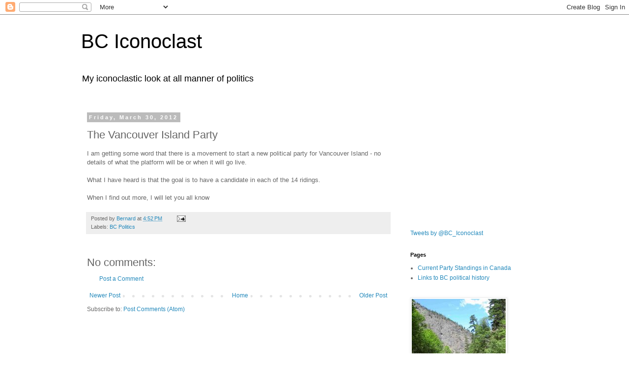

--- FILE ---
content_type: text/html; charset=UTF-8
request_url: http://bciconcoclast.blogspot.com/2012/03/vancouver-island-party.html
body_size: 17505
content:
<!DOCTYPE html>
<html class='v2' dir='ltr' xmlns='http://www.w3.org/1999/xhtml' xmlns:b='http://www.google.com/2005/gml/b' xmlns:data='http://www.google.com/2005/gml/data' xmlns:expr='http://www.google.com/2005/gml/expr'>
<head>
<link href='https://www.blogger.com/static/v1/widgets/335934321-css_bundle_v2.css' rel='stylesheet' type='text/css'/>
<meta content='L0mzfKLNDkZkU8MmNrSkWJU_stBJoxoBddbdfwW8vN0' name='google-site-verification'/>
<meta content='width=1100' name='viewport'/>
<meta content='text/html; charset=UTF-8' http-equiv='Content-Type'/>
<meta content='blogger' name='generator'/>
<link href='http://bciconcoclast.blogspot.com/favicon.ico' rel='icon' type='image/x-icon'/>
<link href='http://bciconcoclast.blogspot.com/2012/03/vancouver-island-party.html' rel='canonical'/>
<link rel="alternate" type="application/atom+xml" title="BC Iconoclast - Atom" href="http://bciconcoclast.blogspot.com/feeds/posts/default" />
<link rel="alternate" type="application/rss+xml" title="BC Iconoclast - RSS" href="http://bciconcoclast.blogspot.com/feeds/posts/default?alt=rss" />
<link rel="service.post" type="application/atom+xml" title="BC Iconoclast - Atom" href="https://www.blogger.com/feeds/988599552908585128/posts/default" />

<link rel="alternate" type="application/atom+xml" title="BC Iconoclast - Atom" href="http://bciconcoclast.blogspot.com/feeds/3016046279429006743/comments/default" />
<!--Can't find substitution for tag [blog.ieCssRetrofitLinks]-->
<meta content='http://bciconcoclast.blogspot.com/2012/03/vancouver-island-party.html' property='og:url'/>
<meta content='The Vancouver Island Party' property='og:title'/>
<meta content='BC and Canadian politics as seen by an iconoclastic libertarian Quaker' property='og:description'/>
<title>BC Iconoclast: The Vancouver Island Party</title>
<style id='page-skin-1' type='text/css'><!--
/*
-----------------------------------------------
Blogger Template Style
Name:     Simple
Designer: Blogger
URL:      www.blogger.com
----------------------------------------------- */
/* Content
----------------------------------------------- */
body {
font: normal normal 12px 'Trebuchet MS', Trebuchet, Verdana, sans-serif;
color: #666666;
background: #ffffff none repeat scroll top left;
padding: 0 0 0 0;
}
html body .region-inner {
min-width: 0;
max-width: 100%;
width: auto;
}
h2 {
font-size: 22px;
}
a:link {
text-decoration:none;
color: #2288bb;
}
a:visited {
text-decoration:none;
color: #888888;
}
a:hover {
text-decoration:underline;
color: #33aaff;
}
.body-fauxcolumn-outer .fauxcolumn-inner {
background: transparent none repeat scroll top left;
_background-image: none;
}
.body-fauxcolumn-outer .cap-top {
position: absolute;
z-index: 1;
height: 400px;
width: 100%;
}
.body-fauxcolumn-outer .cap-top .cap-left {
width: 100%;
background: transparent none repeat-x scroll top left;
_background-image: none;
}
.content-outer {
-moz-box-shadow: 0 0 0 rgba(0, 0, 0, .15);
-webkit-box-shadow: 0 0 0 rgba(0, 0, 0, .15);
-goog-ms-box-shadow: 0 0 0 #333333;
box-shadow: 0 0 0 rgba(0, 0, 0, .15);
margin-bottom: 1px;
}
.content-inner {
padding: 10px 40px;
}
.content-inner {
background-color: #ffffff;
}
/* Header
----------------------------------------------- */
.header-outer {
background: transparent none repeat-x scroll 0 -400px;
_background-image: none;
}
.Header h1 {
font: normal normal 40px 'Trebuchet MS',Trebuchet,Verdana,sans-serif;
color: #000000;
text-shadow: 0 0 0 rgba(0, 0, 0, .2);
}
.Header h1 a {
color: #000000;
}
.Header .description {
font-size: 18px;
color: #000000;
}
.header-inner .Header .titlewrapper {
padding: 22px 0;
}
.header-inner .Header .descriptionwrapper {
padding: 0 0;
}
/* Tabs
----------------------------------------------- */
.tabs-inner .section:first-child {
border-top: 0 solid #dddddd;
}
.tabs-inner .section:first-child ul {
margin-top: -1px;
border-top: 1px solid #dddddd;
border-left: 1px solid #dddddd;
border-right: 1px solid #dddddd;
}
.tabs-inner .widget ul {
background: transparent none repeat-x scroll 0 -800px;
_background-image: none;
border-bottom: 1px solid #dddddd;
margin-top: 0;
margin-left: -30px;
margin-right: -30px;
}
.tabs-inner .widget li a {
display: inline-block;
padding: .6em 1em;
font: normal normal 12px 'Trebuchet MS', Trebuchet, Verdana, sans-serif;
color: #000000;
border-left: 1px solid #ffffff;
border-right: 1px solid #dddddd;
}
.tabs-inner .widget li:first-child a {
border-left: none;
}
.tabs-inner .widget li.selected a, .tabs-inner .widget li a:hover {
color: #000000;
background-color: #eeeeee;
text-decoration: none;
}
/* Columns
----------------------------------------------- */
.main-outer {
border-top: 0 solid transparent;
}
.fauxcolumn-left-outer .fauxcolumn-inner {
border-right: 1px solid transparent;
}
.fauxcolumn-right-outer .fauxcolumn-inner {
border-left: 1px solid transparent;
}
/* Headings
----------------------------------------------- */
div.widget > h2,
div.widget h2.title {
margin: 0 0 1em 0;
font: normal bold 11px 'Trebuchet MS',Trebuchet,Verdana,sans-serif;
color: #000000;
}
/* Widgets
----------------------------------------------- */
.widget .zippy {
color: #999999;
text-shadow: 2px 2px 1px rgba(0, 0, 0, .1);
}
.widget .popular-posts ul {
list-style: none;
}
/* Posts
----------------------------------------------- */
h2.date-header {
font: normal bold 11px Arial, Tahoma, Helvetica, FreeSans, sans-serif;
}
.date-header span {
background-color: #bbbbbb;
color: #ffffff;
padding: 0.4em;
letter-spacing: 3px;
margin: inherit;
}
.main-inner {
padding-top: 35px;
padding-bottom: 65px;
}
.main-inner .column-center-inner {
padding: 0 0;
}
.main-inner .column-center-inner .section {
margin: 0 1em;
}
.post {
margin: 0 0 45px 0;
}
h3.post-title, .comments h4 {
font: normal normal 22px 'Trebuchet MS',Trebuchet,Verdana,sans-serif;
margin: .75em 0 0;
}
.post-body {
font-size: 110%;
line-height: 1.4;
position: relative;
}
.post-body img, .post-body .tr-caption-container, .Profile img, .Image img,
.BlogList .item-thumbnail img {
padding: 2px;
background: #ffffff;
border: 1px solid #eeeeee;
-moz-box-shadow: 1px 1px 5px rgba(0, 0, 0, .1);
-webkit-box-shadow: 1px 1px 5px rgba(0, 0, 0, .1);
box-shadow: 1px 1px 5px rgba(0, 0, 0, .1);
}
.post-body img, .post-body .tr-caption-container {
padding: 5px;
}
.post-body .tr-caption-container {
color: #666666;
}
.post-body .tr-caption-container img {
padding: 0;
background: transparent;
border: none;
-moz-box-shadow: 0 0 0 rgba(0, 0, 0, .1);
-webkit-box-shadow: 0 0 0 rgba(0, 0, 0, .1);
box-shadow: 0 0 0 rgba(0, 0, 0, .1);
}
.post-header {
margin: 0 0 1.5em;
line-height: 1.6;
font-size: 90%;
}
.post-footer {
margin: 20px -2px 0;
padding: 5px 10px;
color: #666666;
background-color: #eeeeee;
border-bottom: 1px solid #eeeeee;
line-height: 1.6;
font-size: 90%;
}
#comments .comment-author {
padding-top: 1.5em;
border-top: 1px solid transparent;
background-position: 0 1.5em;
}
#comments .comment-author:first-child {
padding-top: 0;
border-top: none;
}
.avatar-image-container {
margin: .2em 0 0;
}
#comments .avatar-image-container img {
border: 1px solid #eeeeee;
}
/* Comments
----------------------------------------------- */
.comments .comments-content .icon.blog-author {
background-repeat: no-repeat;
background-image: url([data-uri]);
}
.comments .comments-content .loadmore a {
border-top: 1px solid #999999;
border-bottom: 1px solid #999999;
}
.comments .comment-thread.inline-thread {
background-color: #eeeeee;
}
.comments .continue {
border-top: 2px solid #999999;
}
/* Accents
---------------------------------------------- */
.section-columns td.columns-cell {
border-left: 1px solid transparent;
}
.blog-pager {
background: transparent url(//www.blogblog.com/1kt/simple/paging_dot.png) repeat-x scroll top center;
}
.blog-pager-older-link, .home-link,
.blog-pager-newer-link {
background-color: #ffffff;
padding: 5px;
}
.footer-outer {
border-top: 1px dashed #bbbbbb;
}
/* Mobile
----------------------------------------------- */
body.mobile  {
background-size: auto;
}
.mobile .body-fauxcolumn-outer {
background: transparent none repeat scroll top left;
}
.mobile .body-fauxcolumn-outer .cap-top {
background-size: 100% auto;
}
.mobile .content-outer {
-webkit-box-shadow: 0 0 3px rgba(0, 0, 0, .15);
box-shadow: 0 0 3px rgba(0, 0, 0, .15);
}
.mobile .tabs-inner .widget ul {
margin-left: 0;
margin-right: 0;
}
.mobile .post {
margin: 0;
}
.mobile .main-inner .column-center-inner .section {
margin: 0;
}
.mobile .date-header span {
padding: 0.1em 10px;
margin: 0 -10px;
}
.mobile h3.post-title {
margin: 0;
}
.mobile .blog-pager {
background: transparent none no-repeat scroll top center;
}
.mobile .footer-outer {
border-top: none;
}
.mobile .main-inner, .mobile .footer-inner {
background-color: #ffffff;
}
.mobile-index-contents {
color: #666666;
}
.mobile-link-button {
background-color: #2288bb;
}
.mobile-link-button a:link, .mobile-link-button a:visited {
color: #ffffff;
}
.mobile .tabs-inner .section:first-child {
border-top: none;
}
.mobile .tabs-inner .PageList .widget-content {
background-color: #eeeeee;
color: #000000;
border-top: 1px solid #dddddd;
border-bottom: 1px solid #dddddd;
}
.mobile .tabs-inner .PageList .widget-content .pagelist-arrow {
border-left: 1px solid #dddddd;
}

--></style>
<style id='template-skin-1' type='text/css'><!--
body {
min-width: 1030px;
}
.content-outer, .content-fauxcolumn-outer, .region-inner {
min-width: 1030px;
max-width: 1030px;
_width: 1030px;
}
.main-inner .columns {
padding-left: 0;
padding-right: 310px;
}
.main-inner .fauxcolumn-center-outer {
left: 0;
right: 310px;
/* IE6 does not respect left and right together */
_width: expression(this.parentNode.offsetWidth -
parseInt("0") -
parseInt("310px") + 'px');
}
.main-inner .fauxcolumn-left-outer {
width: 0;
}
.main-inner .fauxcolumn-right-outer {
width: 310px;
}
.main-inner .column-left-outer {
width: 0;
right: 100%;
margin-left: -0;
}
.main-inner .column-right-outer {
width: 310px;
margin-right: -310px;
}
#layout {
min-width: 0;
}
#layout .content-outer {
min-width: 0;
width: 800px;
}
#layout .region-inner {
min-width: 0;
width: auto;
}
body#layout div.add_widget {
padding: 8px;
}
body#layout div.add_widget a {
margin-left: 32px;
}
--></style>
<link href='https://www.blogger.com/dyn-css/authorization.css?targetBlogID=988599552908585128&amp;zx=cdc455c7-6770-4e64-b30f-02b6e2941822' media='none' onload='if(media!=&#39;all&#39;)media=&#39;all&#39;' rel='stylesheet'/><noscript><link href='https://www.blogger.com/dyn-css/authorization.css?targetBlogID=988599552908585128&amp;zx=cdc455c7-6770-4e64-b30f-02b6e2941822' rel='stylesheet'/></noscript>
<meta name='google-adsense-platform-account' content='ca-host-pub-1556223355139109'/>
<meta name='google-adsense-platform-domain' content='blogspot.com'/>

<!-- data-ad-client=ca-pub-7305190998904901 -->

</head>
<body class='loading variant-simplysimple'>
<div class='navbar section' id='navbar' name='Navbar'><div class='widget Navbar' data-version='1' id='Navbar1'><script type="text/javascript">
    function setAttributeOnload(object, attribute, val) {
      if(window.addEventListener) {
        window.addEventListener('load',
          function(){ object[attribute] = val; }, false);
      } else {
        window.attachEvent('onload', function(){ object[attribute] = val; });
      }
    }
  </script>
<div id="navbar-iframe-container"></div>
<script type="text/javascript" src="https://apis.google.com/js/platform.js"></script>
<script type="text/javascript">
      gapi.load("gapi.iframes:gapi.iframes.style.bubble", function() {
        if (gapi.iframes && gapi.iframes.getContext) {
          gapi.iframes.getContext().openChild({
              url: 'https://www.blogger.com/navbar/988599552908585128?po\x3d3016046279429006743\x26origin\x3dhttp://bciconcoclast.blogspot.com',
              where: document.getElementById("navbar-iframe-container"),
              id: "navbar-iframe"
          });
        }
      });
    </script><script type="text/javascript">
(function() {
var script = document.createElement('script');
script.type = 'text/javascript';
script.src = '//pagead2.googlesyndication.com/pagead/js/google_top_exp.js';
var head = document.getElementsByTagName('head')[0];
if (head) {
head.appendChild(script);
}})();
</script>
</div></div>
<div class='body-fauxcolumns'>
<div class='fauxcolumn-outer body-fauxcolumn-outer'>
<div class='cap-top'>
<div class='cap-left'></div>
<div class='cap-right'></div>
</div>
<div class='fauxborder-left'>
<div class='fauxborder-right'></div>
<div class='fauxcolumn-inner'>
</div>
</div>
<div class='cap-bottom'>
<div class='cap-left'></div>
<div class='cap-right'></div>
</div>
</div>
</div>
<div class='content'>
<div class='content-fauxcolumns'>
<div class='fauxcolumn-outer content-fauxcolumn-outer'>
<div class='cap-top'>
<div class='cap-left'></div>
<div class='cap-right'></div>
</div>
<div class='fauxborder-left'>
<div class='fauxborder-right'></div>
<div class='fauxcolumn-inner'>
</div>
</div>
<div class='cap-bottom'>
<div class='cap-left'></div>
<div class='cap-right'></div>
</div>
</div>
</div>
<div class='content-outer'>
<div class='content-cap-top cap-top'>
<div class='cap-left'></div>
<div class='cap-right'></div>
</div>
<div class='fauxborder-left content-fauxborder-left'>
<div class='fauxborder-right content-fauxborder-right'></div>
<div class='content-inner'>
<header>
<div class='header-outer'>
<div class='header-cap-top cap-top'>
<div class='cap-left'></div>
<div class='cap-right'></div>
</div>
<div class='fauxborder-left header-fauxborder-left'>
<div class='fauxborder-right header-fauxborder-right'></div>
<div class='region-inner header-inner'>
<div class='header section' id='header' name='Header'><div class='widget Header' data-version='1' id='Header1'>
<div id='header-inner'>
<div class='titlewrapper'>
<h1 class='title'>
<a href='http://bciconcoclast.blogspot.com/'>
BC Iconoclast
</a>
</h1>
</div>
<div class='descriptionwrapper'>
<p class='description'><span>My iconoclastic look at all manner of politics</span></p>
</div>
</div>
</div></div>
</div>
</div>
<div class='header-cap-bottom cap-bottom'>
<div class='cap-left'></div>
<div class='cap-right'></div>
</div>
</div>
</header>
<div class='tabs-outer'>
<div class='tabs-cap-top cap-top'>
<div class='cap-left'></div>
<div class='cap-right'></div>
</div>
<div class='fauxborder-left tabs-fauxborder-left'>
<div class='fauxborder-right tabs-fauxborder-right'></div>
<div class='region-inner tabs-inner'>
<div class='tabs no-items section' id='crosscol' name='Cross-Column'></div>
<div class='tabs no-items section' id='crosscol-overflow' name='Cross-Column 2'></div>
</div>
</div>
<div class='tabs-cap-bottom cap-bottom'>
<div class='cap-left'></div>
<div class='cap-right'></div>
</div>
</div>
<div class='main-outer'>
<div class='main-cap-top cap-top'>
<div class='cap-left'></div>
<div class='cap-right'></div>
</div>
<div class='fauxborder-left main-fauxborder-left'>
<div class='fauxborder-right main-fauxborder-right'></div>
<div class='region-inner main-inner'>
<div class='columns fauxcolumns'>
<div class='fauxcolumn-outer fauxcolumn-center-outer'>
<div class='cap-top'>
<div class='cap-left'></div>
<div class='cap-right'></div>
</div>
<div class='fauxborder-left'>
<div class='fauxborder-right'></div>
<div class='fauxcolumn-inner'>
</div>
</div>
<div class='cap-bottom'>
<div class='cap-left'></div>
<div class='cap-right'></div>
</div>
</div>
<div class='fauxcolumn-outer fauxcolumn-left-outer'>
<div class='cap-top'>
<div class='cap-left'></div>
<div class='cap-right'></div>
</div>
<div class='fauxborder-left'>
<div class='fauxborder-right'></div>
<div class='fauxcolumn-inner'>
</div>
</div>
<div class='cap-bottom'>
<div class='cap-left'></div>
<div class='cap-right'></div>
</div>
</div>
<div class='fauxcolumn-outer fauxcolumn-right-outer'>
<div class='cap-top'>
<div class='cap-left'></div>
<div class='cap-right'></div>
</div>
<div class='fauxborder-left'>
<div class='fauxborder-right'></div>
<div class='fauxcolumn-inner'>
</div>
</div>
<div class='cap-bottom'>
<div class='cap-left'></div>
<div class='cap-right'></div>
</div>
</div>
<!-- corrects IE6 width calculation -->
<div class='columns-inner'>
<div class='column-center-outer'>
<div class='column-center-inner'>
<div class='main section' id='main' name='Main'><div class='widget Blog' data-version='1' id='Blog1'>
<div class='blog-posts hfeed'>

          <div class="date-outer">
        
<h2 class='date-header'><span>Friday, March 30, 2012</span></h2>

          <div class="date-posts">
        
<div class='post-outer'>
<div class='post hentry uncustomized-post-template' itemprop='blogPost' itemscope='itemscope' itemtype='http://schema.org/BlogPosting'>
<meta content='988599552908585128' itemprop='blogId'/>
<meta content='3016046279429006743' itemprop='postId'/>
<a name='3016046279429006743'></a>
<h3 class='post-title entry-title' itemprop='name'>
The Vancouver Island Party
</h3>
<div class='post-header'>
<div class='post-header-line-1'></div>
</div>
<div class='post-body entry-content' id='post-body-3016046279429006743' itemprop='description articleBody'>
I am getting some word that there is a movement to start a new political party for Vancouver Island - no details of what the platform will be or when it will go live.<br />
<br />
What I have heard is that the goal is to have a candidate in each of the 14 ridings.<br />
<br />
When I find out more, I will let you all know
<div style='clear: both;'></div>
</div>
<div class='post-footer'>
<div class='post-footer-line post-footer-line-1'>
<span class='post-author vcard'>
Posted by
<span class='fn' itemprop='author' itemscope='itemscope' itemtype='http://schema.org/Person'>
<meta content='https://www.blogger.com/profile/15951619465188564252' itemprop='url'/>
<a class='g-profile' href='https://www.blogger.com/profile/15951619465188564252' rel='author' title='author profile'>
<span itemprop='name'>Bernard</span>
</a>
</span>
</span>
<span class='post-timestamp'>
at
<meta content='http://bciconcoclast.blogspot.com/2012/03/vancouver-island-party.html' itemprop='url'/>
<a class='timestamp-link' href='http://bciconcoclast.blogspot.com/2012/03/vancouver-island-party.html' rel='bookmark' title='permanent link'><abbr class='published' itemprop='datePublished' title='2012-03-30T16:52:00-07:00'>4:52&#8239;PM</abbr></a>
</span>
<span class='post-comment-link'>
</span>
<span class='post-icons'>
<span class='item-action'>
<a href='https://www.blogger.com/email-post/988599552908585128/3016046279429006743' title='Email Post'>
<img alt='' class='icon-action' height='13' src='https://resources.blogblog.com/img/icon18_email.gif' width='18'/>
</a>
</span>
<span class='item-control blog-admin pid-1958200669'>
<a href='https://www.blogger.com/post-edit.g?blogID=988599552908585128&postID=3016046279429006743&from=pencil' title='Edit Post'>
<img alt='' class='icon-action' height='18' src='https://resources.blogblog.com/img/icon18_edit_allbkg.gif' width='18'/>
</a>
</span>
</span>
<div class='post-share-buttons goog-inline-block'>
</div>
</div>
<div class='post-footer-line post-footer-line-2'>
<span class='post-labels'>
Labels:
<a href='http://bciconcoclast.blogspot.com/search/label/BC%20Politics' rel='tag'>BC Politics</a>
</span>
</div>
<div class='post-footer-line post-footer-line-3'>
<span class='post-location'>
</span>
</div>
</div>
</div>
<div class='comments' id='comments'>
<a name='comments'></a>
<h4>No comments:</h4>
<div id='Blog1_comments-block-wrapper'>
<dl class='avatar-comment-indent' id='comments-block'>
</dl>
</div>
<p class='comment-footer'>
<a href='https://www.blogger.com/comment/fullpage/post/988599552908585128/3016046279429006743' onclick=''>Post a Comment</a>
</p>
</div>
</div>

        </div></div>
      
</div>
<div class='blog-pager' id='blog-pager'>
<span id='blog-pager-newer-link'>
<a class='blog-pager-newer-link' href='http://bciconcoclast.blogspot.com/2012/03/bc-patriot-party-and-advocational.html' id='Blog1_blog-pager-newer-link' title='Newer Post'>Newer Post</a>
</span>
<span id='blog-pager-older-link'>
<a class='blog-pager-older-link' href='http://bciconcoclast.blogspot.com/2012/03/some-comments-issues-and-concerns-about.html' id='Blog1_blog-pager-older-link' title='Older Post'>Older Post</a>
</span>
<a class='home-link' href='http://bciconcoclast.blogspot.com/'>Home</a>
</div>
<div class='clear'></div>
<div class='post-feeds'>
<div class='feed-links'>
Subscribe to:
<a class='feed-link' href='http://bciconcoclast.blogspot.com/feeds/3016046279429006743/comments/default' target='_blank' type='application/atom+xml'>Post Comments (Atom)</a>
</div>
</div>
</div></div>
</div>
</div>
<div class='column-left-outer'>
<div class='column-left-inner'>
<aside>
</aside>
</div>
</div>
<div class='column-right-outer'>
<div class='column-right-inner'>
<aside>
<div class='sidebar section' id='sidebar-right-1'><div class='widget AdSense' data-version='1' id='AdSense6'>
<div class='widget-content'>
<script type="text/javascript"><!--
google_ad_client = "ca-pub-7305190998904901";
google_ad_host = "ca-host-pub-1556223355139109";
google_ad_host_channel = "L0001";
/* bciconcoclast_sidebar-right-1_AdSense6_200x200_as */
google_ad_slot = "9310855195";
google_ad_width = 200;
google_ad_height = 200;
//-->
</script>
<script type="text/javascript"
src="http://pagead2.googlesyndication.com/pagead/show_ads.js">
</script>
<div class='clear'></div>
</div>
</div><div class='widget HTML' data-version='1' id='HTML2'>
<div class='widget-content'>
<a class="twitter-timeline" href="https://twitter.com/BC_Iconoclast" data-widget-id="328291712726335488">Tweets by @BC_Iconoclast</a>
<script>!function(d,s,id){var js,fjs=d.getElementsByTagName(s)[0],p=/^http:/.test(d.location)?'http':'https';if(!d.getElementById(id)){js=d.createElement(s);js.id=id;js.src=p+"://platform.twitter.com/widgets.js";fjs.parentNode.insertBefore(js,fjs);}}(document,"script","twitter-wjs");</script>
</div>
<div class='clear'></div>
</div><div class='widget LinkList' data-version='1' id='LinkList4'>
<h2>Pages</h2>
<div class='widget-content'>
<ul>
<li><a href='http://bciconcoclast.blogspot.ca/p/current-party-standings-in-canada.html'>Current Party Standings in Canada</a></li>
<li><a href='http://bciconcoclast.blogspot.ca/p/test.html'>Links to BC political history</a></li>
</ul>
<div class='clear'></div>
</div>
</div><div class='widget Image' data-version='1' id='Image1'>
<div class='widget-content'>
<img alt='' height='254' id='Image1_img' src='http://photos1.blogger.com/x/blogger2/2216/120678656360911/254/z/175922/gse_multipart38297.jpg' width='191'/>
<br/>
</div>
<div class='clear'></div>
</div><div class='widget AdSense' data-version='1' id='AdSense1'>
<div class='widget-content'>
<script type="text/javascript"><!--
google_ad_client="pub-7305190998904901";
google_ad_host="pub-1556223355139109";
google_ad_width=200;
google_ad_height=200;
google_ad_format="200x200_as";
google_ad_type="text_image";
google_ad_host_channel="0001+S0006+L0001";
google_color_border="FFFFFF";
google_color_bg="FFFFFF";
google_color_link="000000";
google_color_url="2288BB";
google_color_text="222222";
//--></script>
<script type="text/javascript"
  src="http://pagead2.googlesyndication.com/pagead/show_ads.js">
</script>
<div class='clear'></div>
</div>
</div><div class='widget PopularPosts' data-version='1' id='PopularPosts1'>
<h2>Popular Posts</h2>
<div class='widget-content popular-posts'>
<ul>
<li>
<div class='item-content'>
<div class='item-title'><a href='http://bciconcoclast.blogspot.com/2010/11/how-many-media-stunts-will-they-pull.html'>How many media stunts will they pull?</a></div>
<div class='item-snippet'>I am amused at the ongoing mistakes the Anti-HST crowd makes. &#160; &#160;They make an error on their recall petition that others have not made in th...</div>
</div>
<div style='clear: both;'></div>
</li>
<li>
<div class='item-content'>
<div class='item-title'><a href='http://bciconcoclast.blogspot.com/2009/03/bc-liberal-party-leadership-race.html'>BC Liberal Party Leadership Race</a></div>
<div class='item-snippet'>I am 99% sure this is the last election for Gordon Campbell  as leader of the BC Liberals.   I believe he will resign sometime after the ele...</div>
</div>
<div style='clear: both;'></div>
</li>
<li>
<div class='item-content'>
<div class='item-title'><a href='http://bciconcoclast.blogspot.com/2012/02/dewar-poll-flaws-i-see.html'>Dewar poll, the flaws I see</a></div>
<div class='item-snippet'>Paul Dewar&#39;s campaign has done a large poll of NDP members  to see what the voting intention are of the&#160;people. &#160; I think this poll is v...</div>
</div>
<div style='clear: both;'></div>
</li>
<li>
<div class='item-content'>
<div class='item-title'><a href='http://bciconcoclast.blogspot.com/2011/04/election-prediction-roundup-with-one.html'>Election Prediction Roundup with One Week to go</a></div>
<div class='item-snippet'>Latest round of seat projections for the election. they are sorted from most NDP seats to fewest.   Site &#160; &#160; &#160; &#160; &#160; &#160; &#160; &#160; &#160; Cons Libs NDP Blo...</div>
</div>
<div style='clear: both;'></div>
</li>
<li>
<div class='item-content'>
<div class='item-title'><a href='http://bciconcoclast.blogspot.com/2010/06/time-is-now-to-push-for-democracy-in.html'>The time is now to push for democracy in the Middle East</a></div>
<div class='item-snippet'>This is my column for 24 hours  this week:   Once more lives have been needlessly lost in the Middle East   This is happening while people i...</div>
</div>
<div style='clear: both;'></div>
</li>
<li>
<div class='item-content'>
<div class='item-title'><a href='http://bciconcoclast.blogspot.com/2012/04/chilliwack-hope-final-prediction.html'>Chilliwack-Hope final prediction</a></div>
<div class='item-snippet'>12 days ago I predicted that the Chillwack-Hope by-election would go as follows :  John Martin &#160; &#160; Conservative 40% Laurie Throness Liberal ...</div>
</div>
<div style='clear: both;'></div>
</li>
<li>
<div class='item-content'>
<div class='item-title'><a href='http://bciconcoclast.blogspot.com/2009/02/what-will-ballot-question-be-on-may.html'>What will the ballot question be on May 12th?</a></div>
<div class='item-snippet'>There are a number of ballot questions that will resonate with the public, but which ones will be the ones that carry the day on election da...</div>
</div>
<div style='clear: both;'></div>
</li>
<li>
<div class='item-content'>
<div class='item-title'><a href='http://bciconcoclast.blogspot.com/2010/01/local-government-elections-task-force.html'>Local Government Elections Task Force</a></div>
<div class='item-snippet'>The Local Government Elections Task Force has a website up  and is looking for input from the public. The core issues they are looking for i...</div>
</div>
<div style='clear: both;'></div>
</li>
<li>
<div class='item-content'>
<div class='item-title'><a href='http://bciconcoclast.blogspot.com/2009/05/dewey-beats-truman.html'>Dewey Beats Truman</a></div>
<div class='item-snippet'>The Angus Reid Strategies poll  is out and here are the headline numbers Liberals - 44% NDP - 42% Green - 10% Others - 4% This the poll I wa...</div>
</div>
<div style='clear: both;'></div>
</li>
<li>
<div class='item-content'>
<div class='item-title'><a href='http://bciconcoclast.blogspot.com/2013/01/concerned-citizens-for-bc.html'>Concerned Citizens for BC</a></div>
<div class='item-snippet'>Concerned Citizens for BC  is a group that has been created to go after the NDP and try and stop them winning the next election. &#160; In my opi...</div>
</div>
<div style='clear: both;'></div>
</li>
</ul>
<div class='clear'></div>
</div>
</div><div class='widget Label' data-version='1' id='Label1'>
<h2>Labels</h2>
<div class='widget-content cloud-label-widget-content'>
<span class='label-size label-size-1'>
<a dir='ltr' href='http://bciconcoclast.blogspot.com/search/label/2014%20BC%20Civic%20Elections'>2014 BC Civic Elections</a>
<span class='label-count' dir='ltr'>(2)</span>
</span>
<span class='label-size label-size-3'>
<a dir='ltr' href='http://bciconcoclast.blogspot.com/search/label/2015%20Federal%20Election'>2015 Federal Election</a>
<span class='label-count' dir='ltr'>(26)</span>
</span>
<span class='label-size label-size-3'>
<a dir='ltr' href='http://bciconcoclast.blogspot.com/search/label/2017%20BC%20Election'>2017 BC Election</a>
<span class='label-count' dir='ltr'>(29)</span>
</span>
<span class='label-size label-size-2'>
<a dir='ltr' href='http://bciconcoclast.blogspot.com/search/label/AFN%20National%20Chief'>AFN National Chief</a>
<span class='label-count' dir='ltr'>(6)</span>
</span>
<span class='label-size label-size-5'>
<a dir='ltr' href='http://bciconcoclast.blogspot.com/search/label/BC%20Politics'>BC Politics</a>
<span class='label-count' dir='ltr'>(448)</span>
</span>
<span class='label-size label-size-3'>
<a dir='ltr' href='http://bciconcoclast.blogspot.com/search/label/By-elections'>By-elections</a>
<span class='label-count' dir='ltr'>(23)</span>
</span>
<span class='label-size label-size-3'>
<a dir='ltr' href='http://bciconcoclast.blogspot.com/search/label/Democracy%20and%20Freedom'>Democracy and Freedom</a>
<span class='label-count' dir='ltr'>(13)</span>
</span>
<span class='label-size label-size-4'>
<a dir='ltr' href='http://bciconcoclast.blogspot.com/search/label/Economics'>Economics</a>
<span class='label-count' dir='ltr'>(58)</span>
</span>
<span class='label-size label-size-4'>
<a dir='ltr' href='http://bciconcoclast.blogspot.com/search/label/Election%20Poll%20Analysis'>Election Poll Analysis</a>
<span class='label-count' dir='ltr'>(105)</span>
</span>
<span class='label-size label-size-4'>
<a dir='ltr' href='http://bciconcoclast.blogspot.com/search/label/Election%20Prediction'>Election Prediction</a>
<span class='label-count' dir='ltr'>(80)</span>
</span>
<span class='label-size label-size-4'>
<a dir='ltr' href='http://bciconcoclast.blogspot.com/search/label/Electoral%20Reform'>Electoral Reform</a>
<span class='label-count' dir='ltr'>(47)</span>
</span>
<span class='label-size label-size-3'>
<a dir='ltr' href='http://bciconcoclast.blogspot.com/search/label/Environmentalism'>Environmentalism</a>
<span class='label-count' dir='ltr'>(23)</span>
</span>
<span class='label-size label-size-5'>
<a dir='ltr' href='http://bciconcoclast.blogspot.com/search/label/Federal%20Politics'>Federal Politics</a>
<span class='label-count' dir='ltr'>(336)</span>
</span>
<span class='label-size label-size-3'>
<a dir='ltr' href='http://bciconcoclast.blogspot.com/search/label/Federal%20Redistribution'>Federal Redistribution</a>
<span class='label-count' dir='ltr'>(17)</span>
</span>
<span class='label-size label-size-2'>
<a dir='ltr' href='http://bciconcoclast.blogspot.com/search/label/Flippant%20Ideas'>Flippant Ideas</a>
<span class='label-count' dir='ltr'>(8)</span>
</span>
<span class='label-size label-size-3'>
<a dir='ltr' href='http://bciconcoclast.blogspot.com/search/label/LNG'>LNG</a>
<span class='label-count' dir='ltr'>(12)</span>
</span>
<span class='label-size label-size-3'>
<a dir='ltr' href='http://bciconcoclast.blogspot.com/search/label/Land%20Resources'>Land Resources</a>
<span class='label-count' dir='ltr'>(37)</span>
</span>
<span class='label-size label-size-2'>
<a dir='ltr' href='http://bciconcoclast.blogspot.com/search/label/Middle%20East'>Middle East</a>
<span class='label-count' dir='ltr'>(9)</span>
</span>
<span class='label-size label-size-2'>
<a dir='ltr' href='http://bciconcoclast.blogspot.com/search/label/Minor%20Parties'>Minor Parties</a>
<span class='label-count' dir='ltr'>(8)</span>
</span>
<span class='label-size label-size-3'>
<a dir='ltr' href='http://bciconcoclast.blogspot.com/search/label/Oil%20and%20Gas'>Oil and Gas</a>
<span class='label-count' dir='ltr'>(35)</span>
</span>
<span class='label-size label-size-2'>
<a dir='ltr' href='http://bciconcoclast.blogspot.com/search/label/Political%20Trivia'>Political Trivia</a>
<span class='label-count' dir='ltr'>(4)</span>
</span>
<span class='label-size label-size-2'>
<a dir='ltr' href='http://bciconcoclast.blogspot.com/search/label/Provincial%20Redistribution'>Provincial Redistribution</a>
<span class='label-count' dir='ltr'>(4)</span>
</span>
<span class='label-size label-size-3'>
<a dir='ltr' href='http://bciconcoclast.blogspot.com/search/label/Transportation%20and%20Transit'>Transportation and Transit</a>
<span class='label-count' dir='ltr'>(14)</span>
</span>
<span class='label-size label-size-3'>
<a dir='ltr' href='http://bciconcoclast.blogspot.com/search/label/US%20Politics'>US Politics</a>
<span class='label-count' dir='ltr'>(25)</span>
</span>
<div class='clear'></div>
</div>
</div><div class='widget LinkList' data-version='1' id='LinkList2'>
<h2>Where to find me</h2>
<div class='widget-content'>
<ul>
<li><a href='http://en-gb.facebook.com/people/Bernard-Von-Schulmann/660680506'>Facebook profile</a></li>
<li><a href='http://twitter.com/bc_iconoclast'>Twitter profile</a></li>
</ul>
<div class='clear'></div>
</div>
</div><div class='widget BlogArchive' data-version='1' id='BlogArchive1'>
<h2>Blog Archive</h2>
<div class='widget-content'>
<div id='ArchiveList'>
<div id='BlogArchive1_ArchiveList'>
<select id='BlogArchive1_ArchiveMenu'>
<option value=''>Blog Archive</option>
<option value='http://bciconcoclast.blogspot.com/2018_06_24_archive.html'>06/24 - 07/01 (1)</option>
<option value='http://bciconcoclast.blogspot.com/2018_04_01_archive.html'>04/01 - 04/08 (1)</option>
<option value='http://bciconcoclast.blogspot.com/2018_02_18_archive.html'>02/18 - 02/25 (1)</option>
<option value='http://bciconcoclast.blogspot.com/2017_11_26_archive.html'>11/26 - 12/03 (1)</option>
<option value='http://bciconcoclast.blogspot.com/2017_06_18_archive.html'>06/18 - 06/25 (1)</option>
<option value='http://bciconcoclast.blogspot.com/2017_02_05_archive.html'>02/05 - 02/12 (1)</option>
<option value='http://bciconcoclast.blogspot.com/2016_12_18_archive.html'>12/18 - 12/25 (1)</option>
<option value='http://bciconcoclast.blogspot.com/2016_11_27_archive.html'>11/27 - 12/04 (1)</option>
<option value='http://bciconcoclast.blogspot.com/2016_11_13_archive.html'>11/13 - 11/20 (5)</option>
<option value='http://bciconcoclast.blogspot.com/2016_11_06_archive.html'>11/06 - 11/13 (2)</option>
<option value='http://bciconcoclast.blogspot.com/2016_09_04_archive.html'>09/04 - 09/11 (1)</option>
<option value='http://bciconcoclast.blogspot.com/2016_08_21_archive.html'>08/21 - 08/28 (4)</option>
<option value='http://bciconcoclast.blogspot.com/2016_08_14_archive.html'>08/14 - 08/21 (2)</option>
<option value='http://bciconcoclast.blogspot.com/2016_08_07_archive.html'>08/07 - 08/14 (3)</option>
<option value='http://bciconcoclast.blogspot.com/2016_07_31_archive.html'>07/31 - 08/07 (1)</option>
<option value='http://bciconcoclast.blogspot.com/2016_07_24_archive.html'>07/24 - 07/31 (2)</option>
<option value='http://bciconcoclast.blogspot.com/2016_07_17_archive.html'>07/17 - 07/24 (1)</option>
<option value='http://bciconcoclast.blogspot.com/2016_06_26_archive.html'>06/26 - 07/03 (3)</option>
<option value='http://bciconcoclast.blogspot.com/2016_06_19_archive.html'>06/19 - 06/26 (4)</option>
<option value='http://bciconcoclast.blogspot.com/2016_06_12_archive.html'>06/12 - 06/19 (1)</option>
<option value='http://bciconcoclast.blogspot.com/2016_06_05_archive.html'>06/05 - 06/12 (1)</option>
<option value='http://bciconcoclast.blogspot.com/2016_05_15_archive.html'>05/15 - 05/22 (1)</option>
<option value='http://bciconcoclast.blogspot.com/2016_05_08_archive.html'>05/08 - 05/15 (3)</option>
<option value='http://bciconcoclast.blogspot.com/2016_04_24_archive.html'>04/24 - 05/01 (2)</option>
<option value='http://bciconcoclast.blogspot.com/2016_04_03_archive.html'>04/03 - 04/10 (1)</option>
<option value='http://bciconcoclast.blogspot.com/2016_01_10_archive.html'>01/10 - 01/17 (2)</option>
<option value='http://bciconcoclast.blogspot.com/2015_11_29_archive.html'>11/29 - 12/06 (1)</option>
<option value='http://bciconcoclast.blogspot.com/2015_11_22_archive.html'>11/22 - 11/29 (4)</option>
<option value='http://bciconcoclast.blogspot.com/2015_11_15_archive.html'>11/15 - 11/22 (1)</option>
<option value='http://bciconcoclast.blogspot.com/2015_08_09_archive.html'>08/09 - 08/16 (2)</option>
<option value='http://bciconcoclast.blogspot.com/2015_08_02_archive.html'>08/02 - 08/09 (2)</option>
<option value='http://bciconcoclast.blogspot.com/2015_06_07_archive.html'>06/07 - 06/14 (1)</option>
<option value='http://bciconcoclast.blogspot.com/2015_05_31_archive.html'>05/31 - 06/07 (1)</option>
<option value='http://bciconcoclast.blogspot.com/2015_05_24_archive.html'>05/24 - 05/31 (1)</option>
<option value='http://bciconcoclast.blogspot.com/2015_05_10_archive.html'>05/10 - 05/17 (2)</option>
<option value='http://bciconcoclast.blogspot.com/2015_05_03_archive.html'>05/03 - 05/10 (1)</option>
<option value='http://bciconcoclast.blogspot.com/2015_04_26_archive.html'>04/26 - 05/03 (2)</option>
<option value='http://bciconcoclast.blogspot.com/2015_04_19_archive.html'>04/19 - 04/26 (1)</option>
<option value='http://bciconcoclast.blogspot.com/2015_04_12_archive.html'>04/12 - 04/19 (1)</option>
<option value='http://bciconcoclast.blogspot.com/2015_04_05_archive.html'>04/05 - 04/12 (1)</option>
<option value='http://bciconcoclast.blogspot.com/2015_03_29_archive.html'>03/29 - 04/05 (3)</option>
<option value='http://bciconcoclast.blogspot.com/2015_03_22_archive.html'>03/22 - 03/29 (1)</option>
<option value='http://bciconcoclast.blogspot.com/2015_03_15_archive.html'>03/15 - 03/22 (1)</option>
<option value='http://bciconcoclast.blogspot.com/2015_03_08_archive.html'>03/08 - 03/15 (2)</option>
<option value='http://bciconcoclast.blogspot.com/2015_03_01_archive.html'>03/01 - 03/08 (5)</option>
<option value='http://bciconcoclast.blogspot.com/2015_02_22_archive.html'>02/22 - 03/01 (4)</option>
<option value='http://bciconcoclast.blogspot.com/2015_02_08_archive.html'>02/08 - 02/15 (4)</option>
<option value='http://bciconcoclast.blogspot.com/2015_02_01_archive.html'>02/01 - 02/08 (1)</option>
<option value='http://bciconcoclast.blogspot.com/2015_01_25_archive.html'>01/25 - 02/01 (2)</option>
<option value='http://bciconcoclast.blogspot.com/2015_01_18_archive.html'>01/18 - 01/25 (1)</option>
<option value='http://bciconcoclast.blogspot.com/2015_01_11_archive.html'>01/11 - 01/18 (2)</option>
<option value='http://bciconcoclast.blogspot.com/2015_01_04_archive.html'>01/04 - 01/11 (4)</option>
<option value='http://bciconcoclast.blogspot.com/2014_12_28_archive.html'>12/28 - 01/04 (2)</option>
<option value='http://bciconcoclast.blogspot.com/2014_12_14_archive.html'>12/14 - 12/21 (2)</option>
<option value='http://bciconcoclast.blogspot.com/2014_12_07_archive.html'>12/07 - 12/14 (1)</option>
<option value='http://bciconcoclast.blogspot.com/2014_09_28_archive.html'>09/28 - 10/05 (4)</option>
<option value='http://bciconcoclast.blogspot.com/2014_09_14_archive.html'>09/14 - 09/21 (2)</option>
<option value='http://bciconcoclast.blogspot.com/2014_09_07_archive.html'>09/07 - 09/14 (2)</option>
<option value='http://bciconcoclast.blogspot.com/2014_08_31_archive.html'>08/31 - 09/07 (3)</option>
<option value='http://bciconcoclast.blogspot.com/2014_08_24_archive.html'>08/24 - 08/31 (1)</option>
<option value='http://bciconcoclast.blogspot.com/2014_08_17_archive.html'>08/17 - 08/24 (1)</option>
<option value='http://bciconcoclast.blogspot.com/2014_08_03_archive.html'>08/03 - 08/10 (1)</option>
<option value='http://bciconcoclast.blogspot.com/2014_07_27_archive.html'>07/27 - 08/03 (2)</option>
<option value='http://bciconcoclast.blogspot.com/2014_07_13_archive.html'>07/13 - 07/20 (3)</option>
<option value='http://bciconcoclast.blogspot.com/2014_07_06_archive.html'>07/06 - 07/13 (5)</option>
<option value='http://bciconcoclast.blogspot.com/2014_06_22_archive.html'>06/22 - 06/29 (1)</option>
<option value='http://bciconcoclast.blogspot.com/2014_06_15_archive.html'>06/15 - 06/22 (3)</option>
<option value='http://bciconcoclast.blogspot.com/2014_06_01_archive.html'>06/01 - 06/08 (1)</option>
<option value='http://bciconcoclast.blogspot.com/2014_05_25_archive.html'>05/25 - 06/01 (1)</option>
<option value='http://bciconcoclast.blogspot.com/2014_05_18_archive.html'>05/18 - 05/25 (1)</option>
<option value='http://bciconcoclast.blogspot.com/2014_05_11_archive.html'>05/11 - 05/18 (2)</option>
<option value='http://bciconcoclast.blogspot.com/2014_05_04_archive.html'>05/04 - 05/11 (1)</option>
<option value='http://bciconcoclast.blogspot.com/2014_04_27_archive.html'>04/27 - 05/04 (2)</option>
<option value='http://bciconcoclast.blogspot.com/2014_04_13_archive.html'>04/13 - 04/20 (3)</option>
<option value='http://bciconcoclast.blogspot.com/2014_04_06_archive.html'>04/06 - 04/13 (3)</option>
<option value='http://bciconcoclast.blogspot.com/2014_03_30_archive.html'>03/30 - 04/06 (1)</option>
<option value='http://bciconcoclast.blogspot.com/2014_03_23_archive.html'>03/23 - 03/30 (1)</option>
<option value='http://bciconcoclast.blogspot.com/2014_03_16_archive.html'>03/16 - 03/23 (1)</option>
<option value='http://bciconcoclast.blogspot.com/2014_03_09_archive.html'>03/09 - 03/16 (1)</option>
<option value='http://bciconcoclast.blogspot.com/2014_03_02_archive.html'>03/02 - 03/09 (5)</option>
<option value='http://bciconcoclast.blogspot.com/2014_02_23_archive.html'>02/23 - 03/02 (5)</option>
<option value='http://bciconcoclast.blogspot.com/2014_02_16_archive.html'>02/16 - 02/23 (4)</option>
<option value='http://bciconcoclast.blogspot.com/2014_02_09_archive.html'>02/09 - 02/16 (3)</option>
<option value='http://bciconcoclast.blogspot.com/2014_02_02_archive.html'>02/02 - 02/09 (4)</option>
<option value='http://bciconcoclast.blogspot.com/2014_01_12_archive.html'>01/12 - 01/19 (2)</option>
<option value='http://bciconcoclast.blogspot.com/2014_01_05_archive.html'>01/05 - 01/12 (4)</option>
<option value='http://bciconcoclast.blogspot.com/2013_12_15_archive.html'>12/15 - 12/22 (6)</option>
<option value='http://bciconcoclast.blogspot.com/2013_12_08_archive.html'>12/08 - 12/15 (5)</option>
<option value='http://bciconcoclast.blogspot.com/2013_12_01_archive.html'>12/01 - 12/08 (2)</option>
<option value='http://bciconcoclast.blogspot.com/2013_11_24_archive.html'>11/24 - 12/01 (7)</option>
<option value='http://bciconcoclast.blogspot.com/2013_11_17_archive.html'>11/17 - 11/24 (7)</option>
<option value='http://bciconcoclast.blogspot.com/2013_11_10_archive.html'>11/10 - 11/17 (4)</option>
<option value='http://bciconcoclast.blogspot.com/2013_11_03_archive.html'>11/03 - 11/10 (6)</option>
<option value='http://bciconcoclast.blogspot.com/2013_10_27_archive.html'>10/27 - 11/03 (4)</option>
<option value='http://bciconcoclast.blogspot.com/2013_10_20_archive.html'>10/20 - 10/27 (4)</option>
<option value='http://bciconcoclast.blogspot.com/2013_10_06_archive.html'>10/06 - 10/13 (3)</option>
<option value='http://bciconcoclast.blogspot.com/2013_09_29_archive.html'>09/29 - 10/06 (2)</option>
<option value='http://bciconcoclast.blogspot.com/2013_09_22_archive.html'>09/22 - 09/29 (5)</option>
<option value='http://bciconcoclast.blogspot.com/2013_09_15_archive.html'>09/15 - 09/22 (2)</option>
<option value='http://bciconcoclast.blogspot.com/2013_09_08_archive.html'>09/08 - 09/15 (6)</option>
<option value='http://bciconcoclast.blogspot.com/2013_09_01_archive.html'>09/01 - 09/08 (4)</option>
<option value='http://bciconcoclast.blogspot.com/2013_08_25_archive.html'>08/25 - 09/01 (6)</option>
<option value='http://bciconcoclast.blogspot.com/2013_08_11_archive.html'>08/11 - 08/18 (3)</option>
<option value='http://bciconcoclast.blogspot.com/2013_08_04_archive.html'>08/04 - 08/11 (7)</option>
<option value='http://bciconcoclast.blogspot.com/2013_07_28_archive.html'>07/28 - 08/04 (6)</option>
<option value='http://bciconcoclast.blogspot.com/2013_07_21_archive.html'>07/21 - 07/28 (2)</option>
<option value='http://bciconcoclast.blogspot.com/2013_07_14_archive.html'>07/14 - 07/21 (6)</option>
<option value='http://bciconcoclast.blogspot.com/2013_07_07_archive.html'>07/07 - 07/14 (7)</option>
<option value='http://bciconcoclast.blogspot.com/2013_06_30_archive.html'>06/30 - 07/07 (1)</option>
<option value='http://bciconcoclast.blogspot.com/2013_06_23_archive.html'>06/23 - 06/30 (5)</option>
<option value='http://bciconcoclast.blogspot.com/2013_06_16_archive.html'>06/16 - 06/23 (4)</option>
<option value='http://bciconcoclast.blogspot.com/2013_06_09_archive.html'>06/09 - 06/16 (2)</option>
<option value='http://bciconcoclast.blogspot.com/2013_06_02_archive.html'>06/02 - 06/09 (5)</option>
<option value='http://bciconcoclast.blogspot.com/2013_05_26_archive.html'>05/26 - 06/02 (4)</option>
<option value='http://bciconcoclast.blogspot.com/2013_05_19_archive.html'>05/19 - 05/26 (4)</option>
<option value='http://bciconcoclast.blogspot.com/2013_05_12_archive.html'>05/12 - 05/19 (9)</option>
<option value='http://bciconcoclast.blogspot.com/2013_05_05_archive.html'>05/05 - 05/12 (7)</option>
<option value='http://bciconcoclast.blogspot.com/2013_04_28_archive.html'>04/28 - 05/05 (3)</option>
<option value='http://bciconcoclast.blogspot.com/2013_04_21_archive.html'>04/21 - 04/28 (11)</option>
<option value='http://bciconcoclast.blogspot.com/2013_04_14_archive.html'>04/14 - 04/21 (5)</option>
<option value='http://bciconcoclast.blogspot.com/2013_04_07_archive.html'>04/07 - 04/14 (4)</option>
<option value='http://bciconcoclast.blogspot.com/2013_03_24_archive.html'>03/24 - 03/31 (2)</option>
<option value='http://bciconcoclast.blogspot.com/2013_03_17_archive.html'>03/17 - 03/24 (5)</option>
<option value='http://bciconcoclast.blogspot.com/2013_03_10_archive.html'>03/10 - 03/17 (2)</option>
<option value='http://bciconcoclast.blogspot.com/2013_03_03_archive.html'>03/03 - 03/10 (3)</option>
<option value='http://bciconcoclast.blogspot.com/2013_02_24_archive.html'>02/24 - 03/03 (6)</option>
<option value='http://bciconcoclast.blogspot.com/2013_02_17_archive.html'>02/17 - 02/24 (5)</option>
<option value='http://bciconcoclast.blogspot.com/2013_02_10_archive.html'>02/10 - 02/17 (6)</option>
<option value='http://bciconcoclast.blogspot.com/2013_02_03_archive.html'>02/03 - 02/10 (6)</option>
<option value='http://bciconcoclast.blogspot.com/2013_01_27_archive.html'>01/27 - 02/03 (7)</option>
<option value='http://bciconcoclast.blogspot.com/2013_01_20_archive.html'>01/20 - 01/27 (7)</option>
<option value='http://bciconcoclast.blogspot.com/2013_01_13_archive.html'>01/13 - 01/20 (8)</option>
<option value='http://bciconcoclast.blogspot.com/2013_01_06_archive.html'>01/06 - 01/13 (3)</option>
<option value='http://bciconcoclast.blogspot.com/2012_12_30_archive.html'>12/30 - 01/06 (2)</option>
<option value='http://bciconcoclast.blogspot.com/2012_12_16_archive.html'>12/16 - 12/23 (1)</option>
<option value='http://bciconcoclast.blogspot.com/2012_12_09_archive.html'>12/09 - 12/16 (5)</option>
<option value='http://bciconcoclast.blogspot.com/2012_12_02_archive.html'>12/02 - 12/09 (3)</option>
<option value='http://bciconcoclast.blogspot.com/2012_11_25_archive.html'>11/25 - 12/02 (2)</option>
<option value='http://bciconcoclast.blogspot.com/2012_11_18_archive.html'>11/18 - 11/25 (8)</option>
<option value='http://bciconcoclast.blogspot.com/2012_11_11_archive.html'>11/11 - 11/18 (5)</option>
<option value='http://bciconcoclast.blogspot.com/2012_11_04_archive.html'>11/04 - 11/11 (5)</option>
<option value='http://bciconcoclast.blogspot.com/2012_10_28_archive.html'>10/28 - 11/04 (4)</option>
<option value='http://bciconcoclast.blogspot.com/2012_10_21_archive.html'>10/21 - 10/28 (5)</option>
<option value='http://bciconcoclast.blogspot.com/2012_10_14_archive.html'>10/14 - 10/21 (5)</option>
<option value='http://bciconcoclast.blogspot.com/2012_10_07_archive.html'>10/07 - 10/14 (5)</option>
<option value='http://bciconcoclast.blogspot.com/2012_09_30_archive.html'>09/30 - 10/07 (7)</option>
<option value='http://bciconcoclast.blogspot.com/2012_09_23_archive.html'>09/23 - 09/30 (6)</option>
<option value='http://bciconcoclast.blogspot.com/2012_09_16_archive.html'>09/16 - 09/23 (11)</option>
<option value='http://bciconcoclast.blogspot.com/2012_09_09_archive.html'>09/09 - 09/16 (6)</option>
<option value='http://bciconcoclast.blogspot.com/2012_09_02_archive.html'>09/02 - 09/09 (9)</option>
<option value='http://bciconcoclast.blogspot.com/2012_08_26_archive.html'>08/26 - 09/02 (9)</option>
<option value='http://bciconcoclast.blogspot.com/2012_08_19_archive.html'>08/19 - 08/26 (6)</option>
<option value='http://bciconcoclast.blogspot.com/2012_08_12_archive.html'>08/12 - 08/19 (7)</option>
<option value='http://bciconcoclast.blogspot.com/2012_08_05_archive.html'>08/05 - 08/12 (4)</option>
<option value='http://bciconcoclast.blogspot.com/2012_07_29_archive.html'>07/29 - 08/05 (3)</option>
<option value='http://bciconcoclast.blogspot.com/2012_07_15_archive.html'>07/15 - 07/22 (7)</option>
<option value='http://bciconcoclast.blogspot.com/2012_07_08_archive.html'>07/08 - 07/15 (6)</option>
<option value='http://bciconcoclast.blogspot.com/2012_07_01_archive.html'>07/01 - 07/08 (1)</option>
<option value='http://bciconcoclast.blogspot.com/2012_06_24_archive.html'>06/24 - 07/01 (8)</option>
<option value='http://bciconcoclast.blogspot.com/2012_06_10_archive.html'>06/10 - 06/17 (5)</option>
<option value='http://bciconcoclast.blogspot.com/2012_06_03_archive.html'>06/03 - 06/10 (4)</option>
<option value='http://bciconcoclast.blogspot.com/2012_05_27_archive.html'>05/27 - 06/03 (5)</option>
<option value='http://bciconcoclast.blogspot.com/2012_05_20_archive.html'>05/20 - 05/27 (5)</option>
<option value='http://bciconcoclast.blogspot.com/2012_05_13_archive.html'>05/13 - 05/20 (4)</option>
<option value='http://bciconcoclast.blogspot.com/2012_05_06_archive.html'>05/06 - 05/13 (3)</option>
<option value='http://bciconcoclast.blogspot.com/2012_04_29_archive.html'>04/29 - 05/06 (6)</option>
<option value='http://bciconcoclast.blogspot.com/2012_04_22_archive.html'>04/22 - 04/29 (5)</option>
<option value='http://bciconcoclast.blogspot.com/2012_04_15_archive.html'>04/15 - 04/22 (12)</option>
<option value='http://bciconcoclast.blogspot.com/2012_04_08_archive.html'>04/08 - 04/15 (1)</option>
<option value='http://bciconcoclast.blogspot.com/2012_04_01_archive.html'>04/01 - 04/08 (7)</option>
<option value='http://bciconcoclast.blogspot.com/2012_03_25_archive.html'>03/25 - 04/01 (16)</option>
<option value='http://bciconcoclast.blogspot.com/2012_03_18_archive.html'>03/18 - 03/25 (13)</option>
<option value='http://bciconcoclast.blogspot.com/2012_03_11_archive.html'>03/11 - 03/18 (3)</option>
<option value='http://bciconcoclast.blogspot.com/2012_03_04_archive.html'>03/04 - 03/11 (7)</option>
<option value='http://bciconcoclast.blogspot.com/2012_02_26_archive.html'>02/26 - 03/04 (3)</option>
<option value='http://bciconcoclast.blogspot.com/2012_02_19_archive.html'>02/19 - 02/26 (2)</option>
<option value='http://bciconcoclast.blogspot.com/2012_02_12_archive.html'>02/12 - 02/19 (5)</option>
<option value='http://bciconcoclast.blogspot.com/2012_02_05_archive.html'>02/05 - 02/12 (2)</option>
<option value='http://bciconcoclast.blogspot.com/2012_01_29_archive.html'>01/29 - 02/05 (1)</option>
<option value='http://bciconcoclast.blogspot.com/2012_01_22_archive.html'>01/22 - 01/29 (4)</option>
<option value='http://bciconcoclast.blogspot.com/2012_01_15_archive.html'>01/15 - 01/22 (5)</option>
<option value='http://bciconcoclast.blogspot.com/2012_01_08_archive.html'>01/08 - 01/15 (3)</option>
<option value='http://bciconcoclast.blogspot.com/2012_01_01_archive.html'>01/01 - 01/08 (5)</option>
<option value='http://bciconcoclast.blogspot.com/2011_12_18_archive.html'>12/18 - 12/25 (4)</option>
<option value='http://bciconcoclast.blogspot.com/2011_12_11_archive.html'>12/11 - 12/18 (8)</option>
<option value='http://bciconcoclast.blogspot.com/2011_12_04_archive.html'>12/04 - 12/11 (5)</option>
<option value='http://bciconcoclast.blogspot.com/2011_11_27_archive.html'>11/27 - 12/04 (2)</option>
<option value='http://bciconcoclast.blogspot.com/2011_11_20_archive.html'>11/20 - 11/27 (5)</option>
<option value='http://bciconcoclast.blogspot.com/2011_10_30_archive.html'>10/30 - 11/06 (1)</option>
<option value='http://bciconcoclast.blogspot.com/2011_10_23_archive.html'>10/23 - 10/30 (2)</option>
<option value='http://bciconcoclast.blogspot.com/2011_10_16_archive.html'>10/16 - 10/23 (1)</option>
<option value='http://bciconcoclast.blogspot.com/2011_10_09_archive.html'>10/09 - 10/16 (2)</option>
<option value='http://bciconcoclast.blogspot.com/2011_10_02_archive.html'>10/02 - 10/09 (8)</option>
<option value='http://bciconcoclast.blogspot.com/2011_09_25_archive.html'>09/25 - 10/02 (1)</option>
<option value='http://bciconcoclast.blogspot.com/2011_09_18_archive.html'>09/18 - 09/25 (6)</option>
<option value='http://bciconcoclast.blogspot.com/2011_09_11_archive.html'>09/11 - 09/18 (2)</option>
<option value='http://bciconcoclast.blogspot.com/2011_09_04_archive.html'>09/04 - 09/11 (3)</option>
<option value='http://bciconcoclast.blogspot.com/2011_08_28_archive.html'>08/28 - 09/04 (11)</option>
<option value='http://bciconcoclast.blogspot.com/2011_08_21_archive.html'>08/21 - 08/28 (8)</option>
<option value='http://bciconcoclast.blogspot.com/2011_08_14_archive.html'>08/14 - 08/21 (3)</option>
<option value='http://bciconcoclast.blogspot.com/2011_08_07_archive.html'>08/07 - 08/14 (1)</option>
<option value='http://bciconcoclast.blogspot.com/2011_07_31_archive.html'>07/31 - 08/07 (4)</option>
<option value='http://bciconcoclast.blogspot.com/2011_07_24_archive.html'>07/24 - 07/31 (8)</option>
<option value='http://bciconcoclast.blogspot.com/2011_07_17_archive.html'>07/17 - 07/24 (2)</option>
<option value='http://bciconcoclast.blogspot.com/2011_07_10_archive.html'>07/10 - 07/17 (1)</option>
<option value='http://bciconcoclast.blogspot.com/2011_07_03_archive.html'>07/03 - 07/10 (2)</option>
<option value='http://bciconcoclast.blogspot.com/2011_06_26_archive.html'>06/26 - 07/03 (1)</option>
<option value='http://bciconcoclast.blogspot.com/2011_06_19_archive.html'>06/19 - 06/26 (2)</option>
<option value='http://bciconcoclast.blogspot.com/2011_06_12_archive.html'>06/12 - 06/19 (2)</option>
<option value='http://bciconcoclast.blogspot.com/2011_06_05_archive.html'>06/05 - 06/12 (3)</option>
<option value='http://bciconcoclast.blogspot.com/2011_05_29_archive.html'>05/29 - 06/05 (7)</option>
<option value='http://bciconcoclast.blogspot.com/2011_05_22_archive.html'>05/22 - 05/29 (5)</option>
<option value='http://bciconcoclast.blogspot.com/2011_05_15_archive.html'>05/15 - 05/22 (2)</option>
<option value='http://bciconcoclast.blogspot.com/2011_05_08_archive.html'>05/08 - 05/15 (4)</option>
<option value='http://bciconcoclast.blogspot.com/2011_05_01_archive.html'>05/01 - 05/08 (10)</option>
<option value='http://bciconcoclast.blogspot.com/2011_04_24_archive.html'>04/24 - 05/01 (16)</option>
<option value='http://bciconcoclast.blogspot.com/2011_04_17_archive.html'>04/17 - 04/24 (13)</option>
<option value='http://bciconcoclast.blogspot.com/2011_04_10_archive.html'>04/10 - 04/17 (12)</option>
<option value='http://bciconcoclast.blogspot.com/2011_04_03_archive.html'>04/03 - 04/10 (7)</option>
<option value='http://bciconcoclast.blogspot.com/2011_03_27_archive.html'>03/27 - 04/03 (16)</option>
<option value='http://bciconcoclast.blogspot.com/2011_03_20_archive.html'>03/20 - 03/27 (7)</option>
<option value='http://bciconcoclast.blogspot.com/2011_03_13_archive.html'>03/13 - 03/20 (12)</option>
<option value='http://bciconcoclast.blogspot.com/2011_03_06_archive.html'>03/06 - 03/13 (1)</option>
<option value='http://bciconcoclast.blogspot.com/2011_02_27_archive.html'>02/27 - 03/06 (11)</option>
<option value='http://bciconcoclast.blogspot.com/2011_02_20_archive.html'>02/20 - 02/27 (18)</option>
<option value='http://bciconcoclast.blogspot.com/2011_02_13_archive.html'>02/13 - 02/20 (12)</option>
<option value='http://bciconcoclast.blogspot.com/2011_02_06_archive.html'>02/06 - 02/13 (6)</option>
<option value='http://bciconcoclast.blogspot.com/2011_01_30_archive.html'>01/30 - 02/06 (6)</option>
<option value='http://bciconcoclast.blogspot.com/2011_01_23_archive.html'>01/23 - 01/30 (4)</option>
<option value='http://bciconcoclast.blogspot.com/2011_01_16_archive.html'>01/16 - 01/23 (6)</option>
<option value='http://bciconcoclast.blogspot.com/2011_01_09_archive.html'>01/09 - 01/16 (8)</option>
<option value='http://bciconcoclast.blogspot.com/2011_01_02_archive.html'>01/02 - 01/09 (6)</option>
<option value='http://bciconcoclast.blogspot.com/2010_12_19_archive.html'>12/19 - 12/26 (3)</option>
<option value='http://bciconcoclast.blogspot.com/2010_12_12_archive.html'>12/12 - 12/19 (4)</option>
<option value='http://bciconcoclast.blogspot.com/2010_12_05_archive.html'>12/05 - 12/12 (7)</option>
<option value='http://bciconcoclast.blogspot.com/2010_11_28_archive.html'>11/28 - 12/05 (14)</option>
<option value='http://bciconcoclast.blogspot.com/2010_11_21_archive.html'>11/21 - 11/28 (7)</option>
<option value='http://bciconcoclast.blogspot.com/2010_11_14_archive.html'>11/14 - 11/21 (6)</option>
<option value='http://bciconcoclast.blogspot.com/2010_11_07_archive.html'>11/07 - 11/14 (2)</option>
<option value='http://bciconcoclast.blogspot.com/2010_10_31_archive.html'>10/31 - 11/07 (9)</option>
<option value='http://bciconcoclast.blogspot.com/2010_10_24_archive.html'>10/24 - 10/31 (10)</option>
<option value='http://bciconcoclast.blogspot.com/2010_10_17_archive.html'>10/17 - 10/24 (5)</option>
<option value='http://bciconcoclast.blogspot.com/2010_10_10_archive.html'>10/10 - 10/17 (5)</option>
<option value='http://bciconcoclast.blogspot.com/2010_10_03_archive.html'>10/03 - 10/10 (11)</option>
<option value='http://bciconcoclast.blogspot.com/2010_09_26_archive.html'>09/26 - 10/03 (2)</option>
<option value='http://bciconcoclast.blogspot.com/2010_09_19_archive.html'>09/19 - 09/26 (4)</option>
<option value='http://bciconcoclast.blogspot.com/2010_09_12_archive.html'>09/12 - 09/19 (1)</option>
<option value='http://bciconcoclast.blogspot.com/2010_08_29_archive.html'>08/29 - 09/05 (3)</option>
<option value='http://bciconcoclast.blogspot.com/2010_08_22_archive.html'>08/22 - 08/29 (2)</option>
<option value='http://bciconcoclast.blogspot.com/2010_08_15_archive.html'>08/15 - 08/22 (4)</option>
<option value='http://bciconcoclast.blogspot.com/2010_08_08_archive.html'>08/08 - 08/15 (5)</option>
<option value='http://bciconcoclast.blogspot.com/2010_08_01_archive.html'>08/01 - 08/08 (1)</option>
<option value='http://bciconcoclast.blogspot.com/2010_07_25_archive.html'>07/25 - 08/01 (3)</option>
<option value='http://bciconcoclast.blogspot.com/2010_07_18_archive.html'>07/18 - 07/25 (5)</option>
<option value='http://bciconcoclast.blogspot.com/2010_07_11_archive.html'>07/11 - 07/18 (3)</option>
<option value='http://bciconcoclast.blogspot.com/2010_07_04_archive.html'>07/04 - 07/11 (5)</option>
<option value='http://bciconcoclast.blogspot.com/2010_06_27_archive.html'>06/27 - 07/04 (1)</option>
<option value='http://bciconcoclast.blogspot.com/2010_06_20_archive.html'>06/20 - 06/27 (3)</option>
<option value='http://bciconcoclast.blogspot.com/2010_06_13_archive.html'>06/13 - 06/20 (4)</option>
<option value='http://bciconcoclast.blogspot.com/2010_06_06_archive.html'>06/06 - 06/13 (2)</option>
<option value='http://bciconcoclast.blogspot.com/2010_05_30_archive.html'>05/30 - 06/06 (4)</option>
<option value='http://bciconcoclast.blogspot.com/2010_05_23_archive.html'>05/23 - 05/30 (2)</option>
<option value='http://bciconcoclast.blogspot.com/2010_05_16_archive.html'>05/16 - 05/23 (6)</option>
<option value='http://bciconcoclast.blogspot.com/2010_05_09_archive.html'>05/09 - 05/16 (2)</option>
<option value='http://bciconcoclast.blogspot.com/2010_05_02_archive.html'>05/02 - 05/09 (5)</option>
<option value='http://bciconcoclast.blogspot.com/2010_04_25_archive.html'>04/25 - 05/02 (6)</option>
<option value='http://bciconcoclast.blogspot.com/2010_04_18_archive.html'>04/18 - 04/25 (4)</option>
<option value='http://bciconcoclast.blogspot.com/2010_04_11_archive.html'>04/11 - 04/18 (3)</option>
<option value='http://bciconcoclast.blogspot.com/2010_04_04_archive.html'>04/04 - 04/11 (2)</option>
<option value='http://bciconcoclast.blogspot.com/2010_03_28_archive.html'>03/28 - 04/04 (6)</option>
<option value='http://bciconcoclast.blogspot.com/2010_03_21_archive.html'>03/21 - 03/28 (2)</option>
<option value='http://bciconcoclast.blogspot.com/2010_03_14_archive.html'>03/14 - 03/21 (1)</option>
<option value='http://bciconcoclast.blogspot.com/2010_03_07_archive.html'>03/07 - 03/14 (1)</option>
<option value='http://bciconcoclast.blogspot.com/2010_02_28_archive.html'>02/28 - 03/07 (5)</option>
<option value='http://bciconcoclast.blogspot.com/2010_02_21_archive.html'>02/21 - 02/28 (1)</option>
<option value='http://bciconcoclast.blogspot.com/2010_02_14_archive.html'>02/14 - 02/21 (4)</option>
<option value='http://bciconcoclast.blogspot.com/2010_02_07_archive.html'>02/07 - 02/14 (4)</option>
<option value='http://bciconcoclast.blogspot.com/2010_01_31_archive.html'>01/31 - 02/07 (2)</option>
<option value='http://bciconcoclast.blogspot.com/2010_01_24_archive.html'>01/24 - 01/31 (5)</option>
<option value='http://bciconcoclast.blogspot.com/2010_01_17_archive.html'>01/17 - 01/24 (1)</option>
<option value='http://bciconcoclast.blogspot.com/2010_01_03_archive.html'>01/03 - 01/10 (2)</option>
<option value='http://bciconcoclast.blogspot.com/2009_12_13_archive.html'>12/13 - 12/20 (3)</option>
<option value='http://bciconcoclast.blogspot.com/2009_12_06_archive.html'>12/06 - 12/13 (1)</option>
<option value='http://bciconcoclast.blogspot.com/2009_11_22_archive.html'>11/22 - 11/29 (3)</option>
<option value='http://bciconcoclast.blogspot.com/2009_11_15_archive.html'>11/15 - 11/22 (1)</option>
<option value='http://bciconcoclast.blogspot.com/2009_11_08_archive.html'>11/08 - 11/15 (2)</option>
<option value='http://bciconcoclast.blogspot.com/2009_11_01_archive.html'>11/01 - 11/08 (3)</option>
<option value='http://bciconcoclast.blogspot.com/2009_10_25_archive.html'>10/25 - 11/01 (2)</option>
<option value='http://bciconcoclast.blogspot.com/2009_10_18_archive.html'>10/18 - 10/25 (1)</option>
<option value='http://bciconcoclast.blogspot.com/2009_10_04_archive.html'>10/04 - 10/11 (1)</option>
<option value='http://bciconcoclast.blogspot.com/2009_09_20_archive.html'>09/20 - 09/27 (1)</option>
<option value='http://bciconcoclast.blogspot.com/2009_09_13_archive.html'>09/13 - 09/20 (1)</option>
<option value='http://bciconcoclast.blogspot.com/2009_08_30_archive.html'>08/30 - 09/06 (4)</option>
<option value='http://bciconcoclast.blogspot.com/2009_08_23_archive.html'>08/23 - 08/30 (2)</option>
<option value='http://bciconcoclast.blogspot.com/2009_08_16_archive.html'>08/16 - 08/23 (4)</option>
<option value='http://bciconcoclast.blogspot.com/2009_08_02_archive.html'>08/02 - 08/09 (2)</option>
<option value='http://bciconcoclast.blogspot.com/2009_07_19_archive.html'>07/19 - 07/26 (1)</option>
<option value='http://bciconcoclast.blogspot.com/2009_06_28_archive.html'>06/28 - 07/05 (1)</option>
<option value='http://bciconcoclast.blogspot.com/2009_06_21_archive.html'>06/21 - 06/28 (1)</option>
<option value='http://bciconcoclast.blogspot.com/2009_05_31_archive.html'>05/31 - 06/07 (2)</option>
<option value='http://bciconcoclast.blogspot.com/2009_05_24_archive.html'>05/24 - 05/31 (7)</option>
<option value='http://bciconcoclast.blogspot.com/2009_05_17_archive.html'>05/17 - 05/24 (2)</option>
<option value='http://bciconcoclast.blogspot.com/2009_05_10_archive.html'>05/10 - 05/17 (17)</option>
<option value='http://bciconcoclast.blogspot.com/2009_05_03_archive.html'>05/03 - 05/10 (17)</option>
<option value='http://bciconcoclast.blogspot.com/2009_04_26_archive.html'>04/26 - 05/03 (12)</option>
<option value='http://bciconcoclast.blogspot.com/2009_04_19_archive.html'>04/19 - 04/26 (8)</option>
<option value='http://bciconcoclast.blogspot.com/2009_04_12_archive.html'>04/12 - 04/19 (12)</option>
<option value='http://bciconcoclast.blogspot.com/2009_04_05_archive.html'>04/05 - 04/12 (3)</option>
<option value='http://bciconcoclast.blogspot.com/2009_03_29_archive.html'>03/29 - 04/05 (2)</option>
<option value='http://bciconcoclast.blogspot.com/2009_03_22_archive.html'>03/22 - 03/29 (10)</option>
<option value='http://bciconcoclast.blogspot.com/2009_03_15_archive.html'>03/15 - 03/22 (15)</option>
<option value='http://bciconcoclast.blogspot.com/2009_03_08_archive.html'>03/08 - 03/15 (7)</option>
<option value='http://bciconcoclast.blogspot.com/2009_03_01_archive.html'>03/01 - 03/08 (9)</option>
<option value='http://bciconcoclast.blogspot.com/2009_02_22_archive.html'>02/22 - 03/01 (8)</option>
<option value='http://bciconcoclast.blogspot.com/2009_02_15_archive.html'>02/15 - 02/22 (6)</option>
<option value='http://bciconcoclast.blogspot.com/2009_02_08_archive.html'>02/08 - 02/15 (12)</option>
<option value='http://bciconcoclast.blogspot.com/2009_02_01_archive.html'>02/01 - 02/08 (18)</option>
<option value='http://bciconcoclast.blogspot.com/2009_01_25_archive.html'>01/25 - 02/01 (2)</option>
<option value='http://bciconcoclast.blogspot.com/2009_01_18_archive.html'>01/18 - 01/25 (2)</option>
<option value='http://bciconcoclast.blogspot.com/2009_01_04_archive.html'>01/04 - 01/11 (1)</option>
<option value='http://bciconcoclast.blogspot.com/2008_12_14_archive.html'>12/14 - 12/21 (2)</option>
<option value='http://bciconcoclast.blogspot.com/2008_12_07_archive.html'>12/07 - 12/14 (3)</option>
<option value='http://bciconcoclast.blogspot.com/2008_11_30_archive.html'>11/30 - 12/07 (18)</option>
<option value='http://bciconcoclast.blogspot.com/2008_11_23_archive.html'>11/23 - 11/30 (7)</option>
<option value='http://bciconcoclast.blogspot.com/2008_11_16_archive.html'>11/16 - 11/23 (5)</option>
<option value='http://bciconcoclast.blogspot.com/2008_11_02_archive.html'>11/02 - 11/09 (2)</option>
<option value='http://bciconcoclast.blogspot.com/2008_10_26_archive.html'>10/26 - 11/02 (1)</option>
<option value='http://bciconcoclast.blogspot.com/2008_10_19_archive.html'>10/19 - 10/26 (4)</option>
<option value='http://bciconcoclast.blogspot.com/2008_10_12_archive.html'>10/12 - 10/19 (4)</option>
<option value='http://bciconcoclast.blogspot.com/2008_10_05_archive.html'>10/05 - 10/12 (8)</option>
<option value='http://bciconcoclast.blogspot.com/2008_09_28_archive.html'>09/28 - 10/05 (10)</option>
<option value='http://bciconcoclast.blogspot.com/2008_09_21_archive.html'>09/21 - 09/28 (8)</option>
<option value='http://bciconcoclast.blogspot.com/2008_09_14_archive.html'>09/14 - 09/21 (19)</option>
<option value='http://bciconcoclast.blogspot.com/2008_09_07_archive.html'>09/07 - 09/14 (12)</option>
<option value='http://bciconcoclast.blogspot.com/2008_08_31_archive.html'>08/31 - 09/07 (3)</option>
<option value='http://bciconcoclast.blogspot.com/2008_08_24_archive.html'>08/24 - 08/31 (9)</option>
<option value='http://bciconcoclast.blogspot.com/2008_08_17_archive.html'>08/17 - 08/24 (1)</option>
<option value='http://bciconcoclast.blogspot.com/2008_08_10_archive.html'>08/10 - 08/17 (3)</option>
<option value='http://bciconcoclast.blogspot.com/2008_08_03_archive.html'>08/03 - 08/10 (3)</option>
<option value='http://bciconcoclast.blogspot.com/2008_07_27_archive.html'>07/27 - 08/03 (6)</option>
<option value='http://bciconcoclast.blogspot.com/2008_07_20_archive.html'>07/20 - 07/27 (1)</option>
<option value='http://bciconcoclast.blogspot.com/2008_07_13_archive.html'>07/13 - 07/20 (1)</option>
<option value='http://bciconcoclast.blogspot.com/2008_06_29_archive.html'>06/29 - 07/06 (1)</option>
<option value='http://bciconcoclast.blogspot.com/2008_06_22_archive.html'>06/22 - 06/29 (3)</option>
<option value='http://bciconcoclast.blogspot.com/2008_06_15_archive.html'>06/15 - 06/22 (1)</option>
<option value='http://bciconcoclast.blogspot.com/2008_06_01_archive.html'>06/01 - 06/08 (3)</option>
<option value='http://bciconcoclast.blogspot.com/2008_04_06_archive.html'>04/06 - 04/13 (2)</option>
<option value='http://bciconcoclast.blogspot.com/2008_03_16_archive.html'>03/16 - 03/23 (1)</option>
<option value='http://bciconcoclast.blogspot.com/2008_03_02_archive.html'>03/02 - 03/09 (2)</option>
<option value='http://bciconcoclast.blogspot.com/2008_02_24_archive.html'>02/24 - 03/02 (3)</option>
<option value='http://bciconcoclast.blogspot.com/2008_02_17_archive.html'>02/17 - 02/24 (1)</option>
<option value='http://bciconcoclast.blogspot.com/2008_02_03_archive.html'>02/03 - 02/10 (4)</option>
<option value='http://bciconcoclast.blogspot.com/2008_01_13_archive.html'>01/13 - 01/20 (1)</option>
<option value='http://bciconcoclast.blogspot.com/2007_12_30_archive.html'>12/30 - 01/06 (1)</option>
<option value='http://bciconcoclast.blogspot.com/2007_12_16_archive.html'>12/16 - 12/23 (1)</option>
<option value='http://bciconcoclast.blogspot.com/2007_12_02_archive.html'>12/02 - 12/09 (2)</option>
<option value='http://bciconcoclast.blogspot.com/2007_11_18_archive.html'>11/18 - 11/25 (2)</option>
<option value='http://bciconcoclast.blogspot.com/2007_11_04_archive.html'>11/04 - 11/11 (1)</option>
<option value='http://bciconcoclast.blogspot.com/2007_10_14_archive.html'>10/14 - 10/21 (2)</option>
<option value='http://bciconcoclast.blogspot.com/2007_10_07_archive.html'>10/07 - 10/14 (1)</option>
<option value='http://bciconcoclast.blogspot.com/2007_09_23_archive.html'>09/23 - 09/30 (1)</option>
<option value='http://bciconcoclast.blogspot.com/2007_09_16_archive.html'>09/16 - 09/23 (1)</option>
<option value='http://bciconcoclast.blogspot.com/2007_08_12_archive.html'>08/12 - 08/19 (3)</option>
<option value='http://bciconcoclast.blogspot.com/2007_08_05_archive.html'>08/05 - 08/12 (1)</option>
<option value='http://bciconcoclast.blogspot.com/2007_06_17_archive.html'>06/17 - 06/24 (1)</option>
<option value='http://bciconcoclast.blogspot.com/2007_05_27_archive.html'>05/27 - 06/03 (1)</option>
<option value='http://bciconcoclast.blogspot.com/2007_05_13_archive.html'>05/13 - 05/20 (1)</option>
<option value='http://bciconcoclast.blogspot.com/2007_05_06_archive.html'>05/06 - 05/13 (1)</option>
<option value='http://bciconcoclast.blogspot.com/2007_04_22_archive.html'>04/22 - 04/29 (4)</option>
<option value='http://bciconcoclast.blogspot.com/2007_04_15_archive.html'>04/15 - 04/22 (2)</option>
<option value='http://bciconcoclast.blogspot.com/2007_04_08_archive.html'>04/08 - 04/15 (9)</option>
</select>
</div>
</div>
<div class='clear'></div>
</div>
</div></div>
<table border='0' cellpadding='0' cellspacing='0' class='section-columns columns-2'>
<tbody>
<tr>
<td class='first columns-cell'>
<div class='sidebar section' id='sidebar-right-2-1'><div class='widget AdSense' data-version='1' id='AdSense11'>
<div class='widget-content'>
<script type="text/javascript"><!--
google_ad_client = "ca-pub-7305190998904901";
google_ad_host = "ca-host-pub-1556223355139109";
google_ad_host_channel = "L0001";
/* bciconcoclast_sidebar-right-2-1_AdSense11_120x240_as */
google_ad_slot = "3818954396";
google_ad_width = 120;
google_ad_height = 240;
//-->
</script>
<script type="text/javascript"
src="http://pagead2.googlesyndication.com/pagead/show_ads.js">
</script>
<div class='clear'></div>
</div>
</div><div class='widget AdSense' data-version='1' id='AdSense5'>
<div class='widget-content'>
<script type="text/javascript"><!--
google_ad_client = "ca-pub-7305190998904901";
google_ad_host = "ca-host-pub-1556223355139109";
google_ad_host_channel = "L0001";
/* bciconcoclast_sidebar-right-2-1_AdSense5_125x125_as */
google_ad_slot = "7834121995";
google_ad_width = 125;
google_ad_height = 125;
//-->
</script>
<script type="text/javascript"
src="http://pagead2.googlesyndication.com/pagead/show_ads.js">
</script>
<div class='clear'></div>
</div>
</div><div class='widget AdSense' data-version='1' id='AdSense4'>
<div class='widget-content'>
<script type="text/javascript"><!--
google_ad_client = "ca-pub-7305190998904901";
google_ad_host = "ca-host-pub-1556223355139109";
google_ad_host_channel = "L0001";
/* bciconcoclast_sidebar-right-2-1_AdSense4_125x125_as */
google_ad_slot = "4880655596";
google_ad_width = 125;
google_ad_height = 125;
//-->
</script>
<script type="text/javascript"
src="http://pagead2.googlesyndication.com/pagead/show_ads.js">
</script>
<div class='clear'></div>
</div>
</div><div class='widget AdSense' data-version='1' id='AdSense3'>
<div class='widget-content'>
<script type="text/javascript"><!--
google_ad_client = "ca-pub-7305190998904901";
google_ad_host = "ca-host-pub-1556223355139109";
google_ad_host_channel = "L0001";
/* bciconcoclast_sidebar-right-2-1_AdSense3_125x125_as */
google_ad_slot = "3403922394";
google_ad_width = 125;
google_ad_height = 125;
//-->
</script>
<script type="text/javascript"
src="http://pagead2.googlesyndication.com/pagead/show_ads.js">
</script>
<div class='clear'></div>
</div>
</div><div class='widget AdSense' data-version='1' id='AdSense2'>
<div class='widget-content'>
<script type="text/javascript"><!--
google_ad_client = "ca-pub-7305190998904901";
google_ad_host = "ca-host-pub-1556223355139109";
google_ad_host_channel = "L0001";
/* bciconcoclast_sidebar-right-2-1_AdSense2_120x240_as */
google_ad_slot = "1927189197";
google_ad_width = 120;
google_ad_height = 240;
//-->
</script>
<script type="text/javascript"
src="http://pagead2.googlesyndication.com/pagead/show_ads.js">
</script>
<div class='clear'></div>
</div>
</div></div>
</td>
<td class='columns-cell'>
<div class='sidebar section' id='sidebar-right-2-2'><div class='widget AdSense' data-version='1' id='AdSense10'>
<div class='widget-content'>
<script type="text/javascript"><!--
google_ad_client = "ca-pub-7305190998904901";
google_ad_host = "ca-host-pub-1556223355139109";
google_ad_host_channel = "L0001";
/* bciconcoclast_sidebar-right-2-2_AdSense10_125x125_as */
google_ad_slot = "9865487996";
google_ad_width = 125;
google_ad_height = 125;
//-->
</script>
<script type="text/javascript"
src="http://pagead2.googlesyndication.com/pagead/show_ads.js">
</script>
<div class='clear'></div>
</div>
</div><div class='widget AdSense' data-version='1' id='AdSense9'>
<div class='widget-content'>
<script type="text/javascript"><!--
google_ad_client = "ca-pub-7305190998904901";
google_ad_host = "ca-host-pub-1556223355139109";
google_ad_host_channel = "L0001";
/* bciconcoclast_sidebar-right-2-2_AdSense9_125x125_as */
google_ad_slot = "8388754798";
google_ad_width = 125;
google_ad_height = 125;
//-->
</script>
<script type="text/javascript"
src="http://pagead2.googlesyndication.com/pagead/show_ads.js">
</script>
<div class='clear'></div>
</div>
</div><div class='widget Subscribe' data-version='1' id='Subscribe1'>
<div style='white-space:nowrap'>
<h2 class='title'>Subscribe To</h2>
<div class='widget-content'>
<div class='subscribe-wrapper subscribe-type-POST'>
<div class='subscribe expanded subscribe-type-POST' id='SW_READER_LIST_Subscribe1POST' style='display:none;'>
<div class='top'>
<span class='inner' onclick='return(_SW_toggleReaderList(event, "Subscribe1POST"));'>
<img class='subscribe-dropdown-arrow' src='https://resources.blogblog.com/img/widgets/arrow_dropdown.gif'/>
<img align='absmiddle' alt='' border='0' class='feed-icon' src='https://resources.blogblog.com/img/icon_feed12.png'/>
Posts
</span>
<div class='feed-reader-links'>
<a class='feed-reader-link' href='https://www.netvibes.com/subscribe.php?url=http%3A%2F%2Fbciconcoclast.blogspot.com%2Ffeeds%2Fposts%2Fdefault' target='_blank'>
<img src='https://resources.blogblog.com/img/widgets/subscribe-netvibes.png'/>
</a>
<a class='feed-reader-link' href='https://add.my.yahoo.com/content?url=http%3A%2F%2Fbciconcoclast.blogspot.com%2Ffeeds%2Fposts%2Fdefault' target='_blank'>
<img src='https://resources.blogblog.com/img/widgets/subscribe-yahoo.png'/>
</a>
<a class='feed-reader-link' href='http://bciconcoclast.blogspot.com/feeds/posts/default' target='_blank'>
<img align='absmiddle' class='feed-icon' src='https://resources.blogblog.com/img/icon_feed12.png'/>
                  Atom
                </a>
</div>
</div>
<div class='bottom'></div>
</div>
<div class='subscribe' id='SW_READER_LIST_CLOSED_Subscribe1POST' onclick='return(_SW_toggleReaderList(event, "Subscribe1POST"));'>
<div class='top'>
<span class='inner'>
<img class='subscribe-dropdown-arrow' src='https://resources.blogblog.com/img/widgets/arrow_dropdown.gif'/>
<span onclick='return(_SW_toggleReaderList(event, "Subscribe1POST"));'>
<img align='absmiddle' alt='' border='0' class='feed-icon' src='https://resources.blogblog.com/img/icon_feed12.png'/>
Posts
</span>
</span>
</div>
<div class='bottom'></div>
</div>
</div>
<div class='subscribe-wrapper subscribe-type-PER_POST'>
<div class='subscribe expanded subscribe-type-PER_POST' id='SW_READER_LIST_Subscribe1PER_POST' style='display:none;'>
<div class='top'>
<span class='inner' onclick='return(_SW_toggleReaderList(event, "Subscribe1PER_POST"));'>
<img class='subscribe-dropdown-arrow' src='https://resources.blogblog.com/img/widgets/arrow_dropdown.gif'/>
<img align='absmiddle' alt='' border='0' class='feed-icon' src='https://resources.blogblog.com/img/icon_feed12.png'/>
Comments
</span>
<div class='feed-reader-links'>
<a class='feed-reader-link' href='https://www.netvibes.com/subscribe.php?url=http%3A%2F%2Fbciconcoclast.blogspot.com%2Ffeeds%2F3016046279429006743%2Fcomments%2Fdefault' target='_blank'>
<img src='https://resources.blogblog.com/img/widgets/subscribe-netvibes.png'/>
</a>
<a class='feed-reader-link' href='https://add.my.yahoo.com/content?url=http%3A%2F%2Fbciconcoclast.blogspot.com%2Ffeeds%2F3016046279429006743%2Fcomments%2Fdefault' target='_blank'>
<img src='https://resources.blogblog.com/img/widgets/subscribe-yahoo.png'/>
</a>
<a class='feed-reader-link' href='http://bciconcoclast.blogspot.com/feeds/3016046279429006743/comments/default' target='_blank'>
<img align='absmiddle' class='feed-icon' src='https://resources.blogblog.com/img/icon_feed12.png'/>
                  Atom
                </a>
</div>
</div>
<div class='bottom'></div>
</div>
<div class='subscribe' id='SW_READER_LIST_CLOSED_Subscribe1PER_POST' onclick='return(_SW_toggleReaderList(event, "Subscribe1PER_POST"));'>
<div class='top'>
<span class='inner'>
<img class='subscribe-dropdown-arrow' src='https://resources.blogblog.com/img/widgets/arrow_dropdown.gif'/>
<span onclick='return(_SW_toggleReaderList(event, "Subscribe1PER_POST"));'>
<img align='absmiddle' alt='' border='0' class='feed-icon' src='https://resources.blogblog.com/img/icon_feed12.png'/>
Comments
</span>
</span>
</div>
<div class='bottom'></div>
</div>
</div>
<div style='clear:both'></div>
</div>
</div>
<div class='clear'></div>
</div></div>
</td>
</tr>
</tbody>
</table>
<div class='sidebar section' id='sidebar-right-3'><div class='widget LinkList' data-version='1' id='LinkList1'>
<h2>Interesting Sites to Look at</h2>
<div class='widget-content'>
<ul>
<li><a href='http://roundaboutcommunications.wordpress.com/'>Chat Moats from Kamlops - his view of politics</a></li>
<li><a href='http://riding-by-riding.blogspot.ca/p/maps.html'>Maps showing past election results in Canada back to 1968</a></li>
<li><a href='http://cariboopolitics.blogspot.ca/'>Steve Forseth in Williams Lake</a></li>
<li><a href='http://cdnelectionwatch.blogspot.com/'>Canadian Election Watch</a></li>
<li><a href='http://bc2013.com/'>BC 2013 by Sacha Peter</a></li>
<li><a href='http://www.punditsguide.ca/'>Pundits Guide to Federal Elections</a></li>
<li><a href='http://www.threehundredeight.blogspot.com/'>threehundredeight</a></li>
<li><a href='http://canadianelectionatlas.blogspot.com/'>Canadian Election Atlas</a></li>
<li><a href='http://www.bourque.com/newswatchbc.html'>Bourque BC News Watch</a></li>
<li><a href='http://edocs.lib.sfu.ca/projects/Cartoons/index.htm'>SFU Library political cartoon collection</a></li>
<li><a href='http://according%20to%20this%20story%20in%20the%20saanich%20news%2C%20the%20recall%20campaign%20against%20ida%20chong%20collected%202041%20signatures%20in%20their%20first%20week.%20%20i%20am%20honestly%20stunned%20at%20how%20low%20the%20numbers%20are%2C%20i%20had%20thought%20they%20would%20get%203000%20to%204000%20in%20the%20first%20week.%20%20%20%20%20%20with%20only%2060%20days%20for%20the%20recall%20campaign%20but%20because%20of%20the%20christmas%20and%20new%20years%20break%20there%20will%20be%20more%20like%2050%20to%2055%20effective%20campaign%20days.%20%20%20based%20on%2055%20days%20and%20needing%20to%20get%20a%20bit%20of%20a%20cushion%20over%2015%2C368%2C%20something%20like%2016%2C000%2C%20the%20campaign%20needs%20to%20average%20290%20signatures%20a%20day%20or%202030%20for%20the%20first%20week.%20%20%20they%20are%20barely%20on%20target%20for%20the%20bare%20minimum%20numbers%20they%20need%20to%20achieve%20their%20target.%20%20if%20you%20look%20at%20the%20signature%20numbers%20in%20the%20anti-hst%20initiative%2C%20the%20bulk%20of%20the%20signatures%20came%20early%20in%20the%20campaign.%20%20%20each%20and%20every%20day%20further%20into%20the%20campaign%20there%20are%20fewer%20and%20fewer%20people%20willing%20to%20sign%20the%20petition.%20%20%20all%20the%20most%20gung-ho%20to%20recall%20ida%20chong%20will%20have%20signed%20the%20petition%20by%20now.%20%20%20it%20is%20the%20first%20week%20or%20two%20in%20which%20the%20bulk%20of%20the%20signature%20will%20arrive.%20%20%20%20%20i%20would%20expect%20the%20first%20week%20to%20be%20about%201/3%20of%20the%20total%20signatures%20that%20the%20campaign%20will%20collect.%20%20%20The%20number%202041%20would%20point%20to%20about%206120%20total%20signatures%20at%20the%20end%20of%20the%20campaign.%20%20%20This%20means%20the%20recall%20campaign%20could%20possibly%20do%20worse%20than%20the%20Anti-HST%20petition%20in%20terms%20of%20total%20signatures.%20%20Some%20people%20may%20say%20that%20the%20first%20week%20was%20just%20the%20start,%20but%20this%20recall%20campaign%20is%20better%20prepared%20and%20organized%20than%20the%20Anti-HST%20campaign%20and%20the%20counter%20petition%20on%20the%20Johnson%20Street%20Bridge.%20%20%202041%20reflects%20the%20highest%20energy%20of%20the%20campaign%20when%20they%20are%20best%20prepared.%20%20%20%20The%20odds%20of%20them%20improving%20on%20that%20number%20this%20week%20is%20remote.%20%20%20%20%20%20This%20was%20the%20wrong%20target%20to%20start%20with%20and%20the%20wrong%20timing%20to%20go%20forward%20with%20recall.%20%20%20A%20failure%20here%20will%20most%20likely%20be%20the%20effective%20end%20to%20the%20whole%20recall%20movement.'>Voice of BC</a></li>
<li><a href='http://democraticreform.feedcluster.com/'>Democratic Reform blog feed</a></li>
<li><a href='http://illahie.blogspot.com/'>Culture, place, language and faith</a></li>
<li><a href='http://victoriavision.blogspot.com/'>Issues relating to Victoria BC</a></li>
<li><a href='http://www.modalitieswellness.com/category/blog_thoughts/'>Thoughts in issues to do with health and wellness by Sheila Hobbs</a></li>
<li><a href='http://willcocks.blogspot.com/'>Paying Attention - Paul Willcocks</a></li>
</ul>
<div class='clear'></div>
</div>
</div></div>
</aside>
</div>
</div>
</div>
<div style='clear: both'></div>
<!-- columns -->
</div>
<!-- main -->
</div>
</div>
<div class='main-cap-bottom cap-bottom'>
<div class='cap-left'></div>
<div class='cap-right'></div>
</div>
</div>
<footer>
<div class='footer-outer'>
<div class='footer-cap-top cap-top'>
<div class='cap-left'></div>
<div class='cap-right'></div>
</div>
<div class='fauxborder-left footer-fauxborder-left'>
<div class='fauxborder-right footer-fauxborder-right'></div>
<div class='region-inner footer-inner'>
<div class='foot section' id='footer-1'><div class='widget AdSense' data-version='1' id='AdSense8'>
<div class='widget-content'>
<script type="text/javascript"><!--
google_ad_client = "ca-pub-7305190998904901";
google_ad_host = "ca-host-pub-1556223355139109";
google_ad_host_channel = "L0003";
/* bciconcoclast_footer-1_AdSense8_300x250_as */
google_ad_slot = "2296802394";
google_ad_width = 300;
google_ad_height = 250;
//-->
</script>
<script type="text/javascript"
src="http://pagead2.googlesyndication.com/pagead/show_ads.js">
</script>
<div class='clear'></div>
</div>
</div></div>
<table border='0' cellpadding='0' cellspacing='0' class='section-columns columns-2'>
<tbody>
<tr>
<td class='first columns-cell'>
<div class='foot no-items section' id='footer-2-1'></div>
</td>
<td class='columns-cell'>
<div class='foot no-items section' id='footer-2-2'></div>
</td>
</tr>
</tbody>
</table>
<!-- outside of the include in order to lock Attribution widget -->
<div class='foot section' id='footer-3' name='Footer'><div class='widget Attribution' data-version='1' id='Attribution1'>
<div class='widget-content' style='text-align: center;'>
Simple theme. Powered by <a href='https://www.blogger.com' target='_blank'>Blogger</a>.
</div>
<div class='clear'></div>
</div></div>
</div>
</div>
<div class='footer-cap-bottom cap-bottom'>
<div class='cap-left'></div>
<div class='cap-right'></div>
</div>
</div>
</footer>
<!-- content -->
</div>
</div>
<div class='content-cap-bottom cap-bottom'>
<div class='cap-left'></div>
<div class='cap-right'></div>
</div>
</div>
</div>
<script type='text/javascript'>
    window.setTimeout(function() {
        document.body.className = document.body.className.replace('loading', '');
      }, 10);
  </script>

<script type="text/javascript" src="https://www.blogger.com/static/v1/widgets/3845888474-widgets.js"></script>
<script type='text/javascript'>
window['__wavt'] = 'AOuZoY5Cii6aFUvvukdmoTp7t7JRdNZ71g:1768735410768';_WidgetManager._Init('//www.blogger.com/rearrange?blogID\x3d988599552908585128','//bciconcoclast.blogspot.com/2012/03/vancouver-island-party.html','988599552908585128');
_WidgetManager._SetDataContext([{'name': 'blog', 'data': {'blogId': '988599552908585128', 'title': 'BC Iconoclast', 'url': 'http://bciconcoclast.blogspot.com/2012/03/vancouver-island-party.html', 'canonicalUrl': 'http://bciconcoclast.blogspot.com/2012/03/vancouver-island-party.html', 'homepageUrl': 'http://bciconcoclast.blogspot.com/', 'searchUrl': 'http://bciconcoclast.blogspot.com/search', 'canonicalHomepageUrl': 'http://bciconcoclast.blogspot.com/', 'blogspotFaviconUrl': 'http://bciconcoclast.blogspot.com/favicon.ico', 'bloggerUrl': 'https://www.blogger.com', 'hasCustomDomain': false, 'httpsEnabled': true, 'enabledCommentProfileImages': true, 'gPlusViewType': 'FILTERED_POSTMOD', 'adultContent': false, 'analyticsAccountNumber': '', 'encoding': 'UTF-8', 'locale': 'en', 'localeUnderscoreDelimited': 'en', 'languageDirection': 'ltr', 'isPrivate': false, 'isMobile': false, 'isMobileRequest': false, 'mobileClass': '', 'isPrivateBlog': false, 'isDynamicViewsAvailable': true, 'feedLinks': '\x3clink rel\x3d\x22alternate\x22 type\x3d\x22application/atom+xml\x22 title\x3d\x22BC Iconoclast - Atom\x22 href\x3d\x22http://bciconcoclast.blogspot.com/feeds/posts/default\x22 /\x3e\n\x3clink rel\x3d\x22alternate\x22 type\x3d\x22application/rss+xml\x22 title\x3d\x22BC Iconoclast - RSS\x22 href\x3d\x22http://bciconcoclast.blogspot.com/feeds/posts/default?alt\x3drss\x22 /\x3e\n\x3clink rel\x3d\x22service.post\x22 type\x3d\x22application/atom+xml\x22 title\x3d\x22BC Iconoclast - Atom\x22 href\x3d\x22https://www.blogger.com/feeds/988599552908585128/posts/default\x22 /\x3e\n\n\x3clink rel\x3d\x22alternate\x22 type\x3d\x22application/atom+xml\x22 title\x3d\x22BC Iconoclast - Atom\x22 href\x3d\x22http://bciconcoclast.blogspot.com/feeds/3016046279429006743/comments/default\x22 /\x3e\n', 'meTag': '', 'adsenseClientId': 'ca-pub-7305190998904901', 'adsenseHostId': 'ca-host-pub-1556223355139109', 'adsenseHasAds': true, 'adsenseAutoAds': false, 'boqCommentIframeForm': true, 'loginRedirectParam': '', 'view': '', 'dynamicViewsCommentsSrc': '//www.blogblog.com/dynamicviews/4224c15c4e7c9321/js/comments.js', 'dynamicViewsScriptSrc': '//www.blogblog.com/dynamicviews/2dfa401275732ff9', 'plusOneApiSrc': 'https://apis.google.com/js/platform.js', 'disableGComments': true, 'interstitialAccepted': false, 'sharing': {'platforms': [{'name': 'Get link', 'key': 'link', 'shareMessage': 'Get link', 'target': ''}, {'name': 'Facebook', 'key': 'facebook', 'shareMessage': 'Share to Facebook', 'target': 'facebook'}, {'name': 'BlogThis!', 'key': 'blogThis', 'shareMessage': 'BlogThis!', 'target': 'blog'}, {'name': 'X', 'key': 'twitter', 'shareMessage': 'Share to X', 'target': 'twitter'}, {'name': 'Pinterest', 'key': 'pinterest', 'shareMessage': 'Share to Pinterest', 'target': 'pinterest'}, {'name': 'Email', 'key': 'email', 'shareMessage': 'Email', 'target': 'email'}], 'disableGooglePlus': true, 'googlePlusShareButtonWidth': 0, 'googlePlusBootstrap': '\x3cscript type\x3d\x22text/javascript\x22\x3ewindow.___gcfg \x3d {\x27lang\x27: \x27en\x27};\x3c/script\x3e'}, 'hasCustomJumpLinkMessage': false, 'jumpLinkMessage': 'Read more', 'pageType': 'item', 'postId': '3016046279429006743', 'pageName': 'The Vancouver Island Party', 'pageTitle': 'BC Iconoclast: The Vancouver Island Party', 'metaDescription': ''}}, {'name': 'features', 'data': {}}, {'name': 'messages', 'data': {'edit': 'Edit', 'linkCopiedToClipboard': 'Link copied to clipboard!', 'ok': 'Ok', 'postLink': 'Post Link'}}, {'name': 'template', 'data': {'name': 'custom', 'localizedName': 'Custom', 'isResponsive': false, 'isAlternateRendering': false, 'isCustom': true, 'variant': 'simplysimple', 'variantId': 'simplysimple'}}, {'name': 'view', 'data': {'classic': {'name': 'classic', 'url': '?view\x3dclassic'}, 'flipcard': {'name': 'flipcard', 'url': '?view\x3dflipcard'}, 'magazine': {'name': 'magazine', 'url': '?view\x3dmagazine'}, 'mosaic': {'name': 'mosaic', 'url': '?view\x3dmosaic'}, 'sidebar': {'name': 'sidebar', 'url': '?view\x3dsidebar'}, 'snapshot': {'name': 'snapshot', 'url': '?view\x3dsnapshot'}, 'timeslide': {'name': 'timeslide', 'url': '?view\x3dtimeslide'}, 'isMobile': false, 'title': 'The Vancouver Island Party', 'description': 'BC and Canadian politics as seen by an iconoclastic libertarian Quaker', 'url': 'http://bciconcoclast.blogspot.com/2012/03/vancouver-island-party.html', 'type': 'item', 'isSingleItem': true, 'isMultipleItems': false, 'isError': false, 'isPage': false, 'isPost': true, 'isHomepage': false, 'isArchive': false, 'isLabelSearch': false, 'postId': 3016046279429006743}}]);
_WidgetManager._RegisterWidget('_NavbarView', new _WidgetInfo('Navbar1', 'navbar', document.getElementById('Navbar1'), {}, 'displayModeFull'));
_WidgetManager._RegisterWidget('_HeaderView', new _WidgetInfo('Header1', 'header', document.getElementById('Header1'), {}, 'displayModeFull'));
_WidgetManager._RegisterWidget('_BlogView', new _WidgetInfo('Blog1', 'main', document.getElementById('Blog1'), {'cmtInteractionsEnabled': false, 'lightboxEnabled': true, 'lightboxModuleUrl': 'https://www.blogger.com/static/v1/jsbin/4049919853-lbx.js', 'lightboxCssUrl': 'https://www.blogger.com/static/v1/v-css/828616780-lightbox_bundle.css'}, 'displayModeFull'));
_WidgetManager._RegisterWidget('_AdSenseView', new _WidgetInfo('AdSense6', 'sidebar-right-1', document.getElementById('AdSense6'), {}, 'displayModeFull'));
_WidgetManager._RegisterWidget('_HTMLView', new _WidgetInfo('HTML2', 'sidebar-right-1', document.getElementById('HTML2'), {}, 'displayModeFull'));
_WidgetManager._RegisterWidget('_LinkListView', new _WidgetInfo('LinkList4', 'sidebar-right-1', document.getElementById('LinkList4'), {}, 'displayModeFull'));
_WidgetManager._RegisterWidget('_ImageView', new _WidgetInfo('Image1', 'sidebar-right-1', document.getElementById('Image1'), {'resize': true}, 'displayModeFull'));
_WidgetManager._RegisterWidget('_AdSenseView', new _WidgetInfo('AdSense1', 'sidebar-right-1', document.getElementById('AdSense1'), {}, 'displayModeFull'));
_WidgetManager._RegisterWidget('_PopularPostsView', new _WidgetInfo('PopularPosts1', 'sidebar-right-1', document.getElementById('PopularPosts1'), {}, 'displayModeFull'));
_WidgetManager._RegisterWidget('_LabelView', new _WidgetInfo('Label1', 'sidebar-right-1', document.getElementById('Label1'), {}, 'displayModeFull'));
_WidgetManager._RegisterWidget('_LinkListView', new _WidgetInfo('LinkList2', 'sidebar-right-1', document.getElementById('LinkList2'), {}, 'displayModeFull'));
_WidgetManager._RegisterWidget('_BlogArchiveView', new _WidgetInfo('BlogArchive1', 'sidebar-right-1', document.getElementById('BlogArchive1'), {'languageDirection': 'ltr', 'loadingMessage': 'Loading\x26hellip;'}, 'displayModeFull'));
_WidgetManager._RegisterWidget('_AdSenseView', new _WidgetInfo('AdSense11', 'sidebar-right-2-1', document.getElementById('AdSense11'), {}, 'displayModeFull'));
_WidgetManager._RegisterWidget('_AdSenseView', new _WidgetInfo('AdSense5', 'sidebar-right-2-1', document.getElementById('AdSense5'), {}, 'displayModeFull'));
_WidgetManager._RegisterWidget('_AdSenseView', new _WidgetInfo('AdSense4', 'sidebar-right-2-1', document.getElementById('AdSense4'), {}, 'displayModeFull'));
_WidgetManager._RegisterWidget('_AdSenseView', new _WidgetInfo('AdSense3', 'sidebar-right-2-1', document.getElementById('AdSense3'), {}, 'displayModeFull'));
_WidgetManager._RegisterWidget('_AdSenseView', new _WidgetInfo('AdSense2', 'sidebar-right-2-1', document.getElementById('AdSense2'), {}, 'displayModeFull'));
_WidgetManager._RegisterWidget('_AdSenseView', new _WidgetInfo('AdSense10', 'sidebar-right-2-2', document.getElementById('AdSense10'), {}, 'displayModeFull'));
_WidgetManager._RegisterWidget('_AdSenseView', new _WidgetInfo('AdSense9', 'sidebar-right-2-2', document.getElementById('AdSense9'), {}, 'displayModeFull'));
_WidgetManager._RegisterWidget('_SubscribeView', new _WidgetInfo('Subscribe1', 'sidebar-right-2-2', document.getElementById('Subscribe1'), {}, 'displayModeFull'));
_WidgetManager._RegisterWidget('_LinkListView', new _WidgetInfo('LinkList1', 'sidebar-right-3', document.getElementById('LinkList1'), {}, 'displayModeFull'));
_WidgetManager._RegisterWidget('_AdSenseView', new _WidgetInfo('AdSense8', 'footer-1', document.getElementById('AdSense8'), {}, 'displayModeFull'));
_WidgetManager._RegisterWidget('_AttributionView', new _WidgetInfo('Attribution1', 'footer-3', document.getElementById('Attribution1'), {}, 'displayModeFull'));
</script>
</body>
</html>

--- FILE ---
content_type: text/html; charset=utf-8
request_url: https://www.google.com/recaptcha/api2/aframe
body_size: 270
content:
<!DOCTYPE HTML><html><head><meta http-equiv="content-type" content="text/html; charset=UTF-8"></head><body><script nonce="VLj68BTFOk1SQ-w7_488YQ">/** Anti-fraud and anti-abuse applications only. See google.com/recaptcha */ try{var clients={'sodar':'https://pagead2.googlesyndication.com/pagead/sodar?'};window.addEventListener("message",function(a){try{if(a.source===window.parent){var b=JSON.parse(a.data);var c=clients[b['id']];if(c){var d=document.createElement('img');d.src=c+b['params']+'&rc='+(localStorage.getItem("rc::a")?sessionStorage.getItem("rc::b"):"");window.document.body.appendChild(d);sessionStorage.setItem("rc::e",parseInt(sessionStorage.getItem("rc::e")||0)+1);localStorage.setItem("rc::h",'1768735413942');}}}catch(b){}});window.parent.postMessage("_grecaptcha_ready", "*");}catch(b){}</script></body></html>